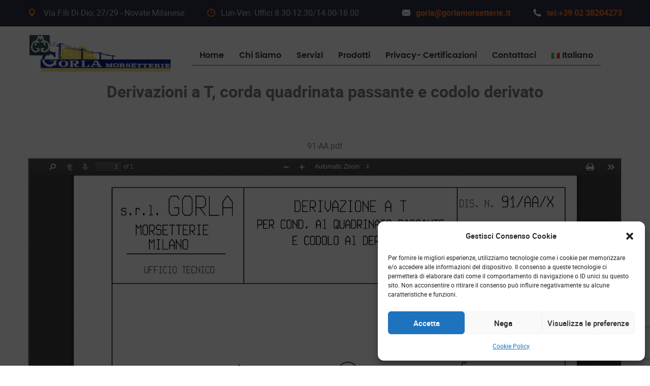

--- FILE ---
content_type: text/html; charset=UTF-8
request_url: https://gorlamorsetterie.it/derivazioni-a-t-corda-quadrinata-passante-e-codolo-derivato
body_size: 16800
content:
<!DOCTYPE html>
<html lang="it-IT">

<head>
	<meta charset="UTF-8">
	<meta name="format-detection" content="telephone=no">
	<meta name="viewport" content="width=device-width, initial-scale=1, shrink-to-fit=no, maximum-scale=1">
	<link rel="profile" href="http://gmpg.org/xfn/11">
	<link rel="pingback" href="https://gorlamorsetterie.it/wordpress/xmlrpc.php">
	  			<link rel="icon" href="https://gorlamorsetterie.it/wordpress/wp-content/uploads/2023/07/favicon.png" type="image/x-icon"/>
			<link rel="shortcut icon" href="https://gorlamorsetterie.it/wordpress/wp-content/uploads/2023/07/favicon.png" type="image/x-icon"/>
					<title>Derivazioni a T, corda quadrinata passante e codolo derivato &#8211; Gorla Morsetterie</title>
<meta name='robots' content='max-image-preview:large' />
<link rel="alternate" href="https://gorlamorsetterie.it/derivazioni-a-t-corda-quadrinata-passante-e-codolo-derivato" hreflang="it" />
<link rel="alternate" href="https://gorlamorsetterie.it/en/t-branch-quadruple-string-through-and-branch-tang" hreflang="en" />
<link rel='dns-prefetch' href='//fonts.googleapis.com' />
<link rel="alternate" type="application/rss+xml" title="Gorla Morsetterie &raquo; Feed" href="https://gorlamorsetterie.it/feed" />
<link rel="alternate" type="application/rss+xml" title="Gorla Morsetterie &raquo; Feed dei commenti" href="https://gorlamorsetterie.it/comments/feed" />
<link rel="alternate" type="application/rss+xml" title="Gorla Morsetterie &raquo; Derivazioni a T, corda quadrinata passante e codolo derivato Feed dei commenti" href="https://gorlamorsetterie.it/derivazioni-a-t-corda-quadrinata-passante-e-codolo-derivato/feed" />
<link rel="alternate" title="oEmbed (JSON)" type="application/json+oembed" href="https://gorlamorsetterie.it/wp-json/oembed/1.0/embed?url=https%3A%2F%2Fgorlamorsetterie.it%2Fderivazioni-a-t-corda-quadrinata-passante-e-codolo-derivato&#038;lang=it" />
<link rel="alternate" title="oEmbed (XML)" type="text/xml+oembed" href="https://gorlamorsetterie.it/wp-json/oembed/1.0/embed?url=https%3A%2F%2Fgorlamorsetterie.it%2Fderivazioni-a-t-corda-quadrinata-passante-e-codolo-derivato&#038;format=xml&#038;lang=it" />
<style id='wp-img-auto-sizes-contain-inline-css' type='text/css'>
img:is([sizes=auto i],[sizes^="auto," i]){contain-intrinsic-size:3000px 1500px}
/*# sourceURL=wp-img-auto-sizes-contain-inline-css */
</style>
<style id='wp-emoji-styles-inline-css' type='text/css'>

	img.wp-smiley, img.emoji {
		display: inline !important;
		border: none !important;
		box-shadow: none !important;
		height: 1em !important;
		width: 1em !important;
		margin: 0 0.07em !important;
		vertical-align: -0.1em !important;
		background: none !important;
		padding: 0 !important;
	}
/*# sourceURL=wp-emoji-styles-inline-css */
</style>
<link rel='stylesheet' id='wp-block-library-css' href='https://gorlamorsetterie.it/wordpress/wp-includes/css/dist/block-library/style.min.css?ver=6.9' type='text/css' media='all' />
<style id='wp-block-library-theme-inline-css' type='text/css'>
.wp-block-audio :where(figcaption){color:#555;font-size:13px;text-align:center}.is-dark-theme .wp-block-audio :where(figcaption){color:#ffffffa6}.wp-block-audio{margin:0 0 1em}.wp-block-code{border:1px solid #ccc;border-radius:4px;font-family:Menlo,Consolas,monaco,monospace;padding:.8em 1em}.wp-block-embed :where(figcaption){color:#555;font-size:13px;text-align:center}.is-dark-theme .wp-block-embed :where(figcaption){color:#ffffffa6}.wp-block-embed{margin:0 0 1em}.blocks-gallery-caption{color:#555;font-size:13px;text-align:center}.is-dark-theme .blocks-gallery-caption{color:#ffffffa6}:root :where(.wp-block-image figcaption){color:#555;font-size:13px;text-align:center}.is-dark-theme :root :where(.wp-block-image figcaption){color:#ffffffa6}.wp-block-image{margin:0 0 1em}.wp-block-pullquote{border-bottom:4px solid;border-top:4px solid;color:currentColor;margin-bottom:1.75em}.wp-block-pullquote :where(cite),.wp-block-pullquote :where(footer),.wp-block-pullquote__citation{color:currentColor;font-size:.8125em;font-style:normal;text-transform:uppercase}.wp-block-quote{border-left:.25em solid;margin:0 0 1.75em;padding-left:1em}.wp-block-quote cite,.wp-block-quote footer{color:currentColor;font-size:.8125em;font-style:normal;position:relative}.wp-block-quote:where(.has-text-align-right){border-left:none;border-right:.25em solid;padding-left:0;padding-right:1em}.wp-block-quote:where(.has-text-align-center){border:none;padding-left:0}.wp-block-quote.is-large,.wp-block-quote.is-style-large,.wp-block-quote:where(.is-style-plain){border:none}.wp-block-search .wp-block-search__label{font-weight:700}.wp-block-search__button{border:1px solid #ccc;padding:.375em .625em}:where(.wp-block-group.has-background){padding:1.25em 2.375em}.wp-block-separator.has-css-opacity{opacity:.4}.wp-block-separator{border:none;border-bottom:2px solid;margin-left:auto;margin-right:auto}.wp-block-separator.has-alpha-channel-opacity{opacity:1}.wp-block-separator:not(.is-style-wide):not(.is-style-dots){width:100px}.wp-block-separator.has-background:not(.is-style-dots){border-bottom:none;height:1px}.wp-block-separator.has-background:not(.is-style-wide):not(.is-style-dots){height:2px}.wp-block-table{margin:0 0 1em}.wp-block-table td,.wp-block-table th{word-break:normal}.wp-block-table :where(figcaption){color:#555;font-size:13px;text-align:center}.is-dark-theme .wp-block-table :where(figcaption){color:#ffffffa6}.wp-block-video :where(figcaption){color:#555;font-size:13px;text-align:center}.is-dark-theme .wp-block-video :where(figcaption){color:#ffffffa6}.wp-block-video{margin:0 0 1em}:root :where(.wp-block-template-part.has-background){margin-bottom:0;margin-top:0;padding:1.25em 2.375em}
/*# sourceURL=/wp-includes/css/dist/block-library/theme.min.css */
</style>
<style id='classic-theme-styles-inline-css' type='text/css'>
/*! This file is auto-generated */
.wp-block-button__link{color:#fff;background-color:#32373c;border-radius:9999px;box-shadow:none;text-decoration:none;padding:calc(.667em + 2px) calc(1.333em + 2px);font-size:1.125em}.wp-block-file__button{background:#32373c;color:#fff;text-decoration:none}
/*# sourceURL=/wp-includes/css/classic-themes.min.css */
</style>
<style id='global-styles-inline-css' type='text/css'>
:root{--wp--preset--aspect-ratio--square: 1;--wp--preset--aspect-ratio--4-3: 4/3;--wp--preset--aspect-ratio--3-4: 3/4;--wp--preset--aspect-ratio--3-2: 3/2;--wp--preset--aspect-ratio--2-3: 2/3;--wp--preset--aspect-ratio--16-9: 16/9;--wp--preset--aspect-ratio--9-16: 9/16;--wp--preset--color--black: #000000;--wp--preset--color--cyan-bluish-gray: #abb8c3;--wp--preset--color--white: #ffffff;--wp--preset--color--pale-pink: #f78da7;--wp--preset--color--vivid-red: #cf2e2e;--wp--preset--color--luminous-vivid-orange: #ff6900;--wp--preset--color--luminous-vivid-amber: #fcb900;--wp--preset--color--light-green-cyan: #7bdcb5;--wp--preset--color--vivid-green-cyan: #00d084;--wp--preset--color--pale-cyan-blue: #8ed1fc;--wp--preset--color--vivid-cyan-blue: #0693e3;--wp--preset--color--vivid-purple: #9b51e0;--wp--preset--color--strong-yellow: #f7bd00;--wp--preset--color--strong-white: #fff;--wp--preset--color--light-black: #242424;--wp--preset--color--very-light-gray: #797979;--wp--preset--color--very-dark-black: #000000;--wp--preset--gradient--vivid-cyan-blue-to-vivid-purple: linear-gradient(135deg,rgb(6,147,227) 0%,rgb(155,81,224) 100%);--wp--preset--gradient--light-green-cyan-to-vivid-green-cyan: linear-gradient(135deg,rgb(122,220,180) 0%,rgb(0,208,130) 100%);--wp--preset--gradient--luminous-vivid-amber-to-luminous-vivid-orange: linear-gradient(135deg,rgb(252,185,0) 0%,rgb(255,105,0) 100%);--wp--preset--gradient--luminous-vivid-orange-to-vivid-red: linear-gradient(135deg,rgb(255,105,0) 0%,rgb(207,46,46) 100%);--wp--preset--gradient--very-light-gray-to-cyan-bluish-gray: linear-gradient(135deg,rgb(238,238,238) 0%,rgb(169,184,195) 100%);--wp--preset--gradient--cool-to-warm-spectrum: linear-gradient(135deg,rgb(74,234,220) 0%,rgb(151,120,209) 20%,rgb(207,42,186) 40%,rgb(238,44,130) 60%,rgb(251,105,98) 80%,rgb(254,248,76) 100%);--wp--preset--gradient--blush-light-purple: linear-gradient(135deg,rgb(255,206,236) 0%,rgb(152,150,240) 100%);--wp--preset--gradient--blush-bordeaux: linear-gradient(135deg,rgb(254,205,165) 0%,rgb(254,45,45) 50%,rgb(107,0,62) 100%);--wp--preset--gradient--luminous-dusk: linear-gradient(135deg,rgb(255,203,112) 0%,rgb(199,81,192) 50%,rgb(65,88,208) 100%);--wp--preset--gradient--pale-ocean: linear-gradient(135deg,rgb(255,245,203) 0%,rgb(182,227,212) 50%,rgb(51,167,181) 100%);--wp--preset--gradient--electric-grass: linear-gradient(135deg,rgb(202,248,128) 0%,rgb(113,206,126) 100%);--wp--preset--gradient--midnight: linear-gradient(135deg,rgb(2,3,129) 0%,rgb(40,116,252) 100%);--wp--preset--font-size--small: 10px;--wp--preset--font-size--medium: 20px;--wp--preset--font-size--large: 24px;--wp--preset--font-size--x-large: 42px;--wp--preset--font-size--normal: 15px;--wp--preset--font-size--huge: 36px;--wp--preset--spacing--20: 0.44rem;--wp--preset--spacing--30: 0.67rem;--wp--preset--spacing--40: 1rem;--wp--preset--spacing--50: 1.5rem;--wp--preset--spacing--60: 2.25rem;--wp--preset--spacing--70: 3.38rem;--wp--preset--spacing--80: 5.06rem;--wp--preset--shadow--natural: 6px 6px 9px rgba(0, 0, 0, 0.2);--wp--preset--shadow--deep: 12px 12px 50px rgba(0, 0, 0, 0.4);--wp--preset--shadow--sharp: 6px 6px 0px rgba(0, 0, 0, 0.2);--wp--preset--shadow--outlined: 6px 6px 0px -3px rgb(255, 255, 255), 6px 6px rgb(0, 0, 0);--wp--preset--shadow--crisp: 6px 6px 0px rgb(0, 0, 0);}:where(.is-layout-flex){gap: 0.5em;}:where(.is-layout-grid){gap: 0.5em;}body .is-layout-flex{display: flex;}.is-layout-flex{flex-wrap: wrap;align-items: center;}.is-layout-flex > :is(*, div){margin: 0;}body .is-layout-grid{display: grid;}.is-layout-grid > :is(*, div){margin: 0;}:where(.wp-block-columns.is-layout-flex){gap: 2em;}:where(.wp-block-columns.is-layout-grid){gap: 2em;}:where(.wp-block-post-template.is-layout-flex){gap: 1.25em;}:where(.wp-block-post-template.is-layout-grid){gap: 1.25em;}.has-black-color{color: var(--wp--preset--color--black) !important;}.has-cyan-bluish-gray-color{color: var(--wp--preset--color--cyan-bluish-gray) !important;}.has-white-color{color: var(--wp--preset--color--white) !important;}.has-pale-pink-color{color: var(--wp--preset--color--pale-pink) !important;}.has-vivid-red-color{color: var(--wp--preset--color--vivid-red) !important;}.has-luminous-vivid-orange-color{color: var(--wp--preset--color--luminous-vivid-orange) !important;}.has-luminous-vivid-amber-color{color: var(--wp--preset--color--luminous-vivid-amber) !important;}.has-light-green-cyan-color{color: var(--wp--preset--color--light-green-cyan) !important;}.has-vivid-green-cyan-color{color: var(--wp--preset--color--vivid-green-cyan) !important;}.has-pale-cyan-blue-color{color: var(--wp--preset--color--pale-cyan-blue) !important;}.has-vivid-cyan-blue-color{color: var(--wp--preset--color--vivid-cyan-blue) !important;}.has-vivid-purple-color{color: var(--wp--preset--color--vivid-purple) !important;}.has-black-background-color{background-color: var(--wp--preset--color--black) !important;}.has-cyan-bluish-gray-background-color{background-color: var(--wp--preset--color--cyan-bluish-gray) !important;}.has-white-background-color{background-color: var(--wp--preset--color--white) !important;}.has-pale-pink-background-color{background-color: var(--wp--preset--color--pale-pink) !important;}.has-vivid-red-background-color{background-color: var(--wp--preset--color--vivid-red) !important;}.has-luminous-vivid-orange-background-color{background-color: var(--wp--preset--color--luminous-vivid-orange) !important;}.has-luminous-vivid-amber-background-color{background-color: var(--wp--preset--color--luminous-vivid-amber) !important;}.has-light-green-cyan-background-color{background-color: var(--wp--preset--color--light-green-cyan) !important;}.has-vivid-green-cyan-background-color{background-color: var(--wp--preset--color--vivid-green-cyan) !important;}.has-pale-cyan-blue-background-color{background-color: var(--wp--preset--color--pale-cyan-blue) !important;}.has-vivid-cyan-blue-background-color{background-color: var(--wp--preset--color--vivid-cyan-blue) !important;}.has-vivid-purple-background-color{background-color: var(--wp--preset--color--vivid-purple) !important;}.has-black-border-color{border-color: var(--wp--preset--color--black) !important;}.has-cyan-bluish-gray-border-color{border-color: var(--wp--preset--color--cyan-bluish-gray) !important;}.has-white-border-color{border-color: var(--wp--preset--color--white) !important;}.has-pale-pink-border-color{border-color: var(--wp--preset--color--pale-pink) !important;}.has-vivid-red-border-color{border-color: var(--wp--preset--color--vivid-red) !important;}.has-luminous-vivid-orange-border-color{border-color: var(--wp--preset--color--luminous-vivid-orange) !important;}.has-luminous-vivid-amber-border-color{border-color: var(--wp--preset--color--luminous-vivid-amber) !important;}.has-light-green-cyan-border-color{border-color: var(--wp--preset--color--light-green-cyan) !important;}.has-vivid-green-cyan-border-color{border-color: var(--wp--preset--color--vivid-green-cyan) !important;}.has-pale-cyan-blue-border-color{border-color: var(--wp--preset--color--pale-cyan-blue) !important;}.has-vivid-cyan-blue-border-color{border-color: var(--wp--preset--color--vivid-cyan-blue) !important;}.has-vivid-purple-border-color{border-color: var(--wp--preset--color--vivid-purple) !important;}.has-vivid-cyan-blue-to-vivid-purple-gradient-background{background: var(--wp--preset--gradient--vivid-cyan-blue-to-vivid-purple) !important;}.has-light-green-cyan-to-vivid-green-cyan-gradient-background{background: var(--wp--preset--gradient--light-green-cyan-to-vivid-green-cyan) !important;}.has-luminous-vivid-amber-to-luminous-vivid-orange-gradient-background{background: var(--wp--preset--gradient--luminous-vivid-amber-to-luminous-vivid-orange) !important;}.has-luminous-vivid-orange-to-vivid-red-gradient-background{background: var(--wp--preset--gradient--luminous-vivid-orange-to-vivid-red) !important;}.has-very-light-gray-to-cyan-bluish-gray-gradient-background{background: var(--wp--preset--gradient--very-light-gray-to-cyan-bluish-gray) !important;}.has-cool-to-warm-spectrum-gradient-background{background: var(--wp--preset--gradient--cool-to-warm-spectrum) !important;}.has-blush-light-purple-gradient-background{background: var(--wp--preset--gradient--blush-light-purple) !important;}.has-blush-bordeaux-gradient-background{background: var(--wp--preset--gradient--blush-bordeaux) !important;}.has-luminous-dusk-gradient-background{background: var(--wp--preset--gradient--luminous-dusk) !important;}.has-pale-ocean-gradient-background{background: var(--wp--preset--gradient--pale-ocean) !important;}.has-electric-grass-gradient-background{background: var(--wp--preset--gradient--electric-grass) !important;}.has-midnight-gradient-background{background: var(--wp--preset--gradient--midnight) !important;}.has-small-font-size{font-size: var(--wp--preset--font-size--small) !important;}.has-medium-font-size{font-size: var(--wp--preset--font-size--medium) !important;}.has-large-font-size{font-size: var(--wp--preset--font-size--large) !important;}.has-x-large-font-size{font-size: var(--wp--preset--font-size--x-large) !important;}
:where(.wp-block-post-template.is-layout-flex){gap: 1.25em;}:where(.wp-block-post-template.is-layout-grid){gap: 1.25em;}
:where(.wp-block-term-template.is-layout-flex){gap: 1.25em;}:where(.wp-block-term-template.is-layout-grid){gap: 1.25em;}
:where(.wp-block-columns.is-layout-flex){gap: 2em;}:where(.wp-block-columns.is-layout-grid){gap: 2em;}
:root :where(.wp-block-pullquote){font-size: 1.5em;line-height: 1.6;}
/*# sourceURL=global-styles-inline-css */
</style>
<link rel='stylesheet' id='contact-form-7-css' href='https://gorlamorsetterie.it/wordpress/wp-content/plugins/contact-form-7/includes/css/styles.css?ver=6.1.4' type='text/css' media='all' />
<link rel='stylesheet' id='cmplz-general-css' href='https://gorlamorsetterie.it/wordpress/wp-content/plugins/complianz-gdpr-premium/assets/css/cookieblocker.min.css?ver=6.5.3' type='text/css' media='all' />
<link rel='stylesheet' id='extendify-utility-styles-css' href='https://gorlamorsetterie.it/wordpress/wp-content/plugins/extendify/public/build/utility-minimum.css?ver=6.9' type='text/css' media='all' />
<link rel='stylesheet' id='pdfp-public-css' href='https://gorlamorsetterie.it/wordpress/wp-content/plugins/pdf-poster-pro/dist/public.css?ver=2.2.3' type='text/css' media='all' />
<link rel='stylesheet' id='bootstrap-css' href='https://gorlamorsetterie.it/wordpress/wp-content/themes/electrician/js/plugins/bootstrap4/bootstrap.css?ver=1768619051' type='text/css' media='all' />
<link rel='stylesheet' id='parent-style-css' href='https://gorlamorsetterie.it/wordpress/wp-content/themes/electrician/css/style-2.css?ver=1' type='text/css' media='all' />
<link rel='stylesheet' id='child-style-css' href='https://gorlamorsetterie.it/wordpress/wp-content/themes/electrician-child/style.css?ver=1.0.0' type='text/css' media='all' />
<link rel='stylesheet' id='electrician-google-fonts-css' href='https://fonts.googleapis.com/css?family=Roboto%3A100%2C100i%2C300%2C300i%2C400%2C400i%2C500%2C500i%2C700%2C700i%2C900%2C900i&#038;subset=latin%2Ccyrillic-ext%2Clatin-ext%2Ccyrillic%2Cgreek-ext%2Cgreek%2Cvietnamese' type='text/css' media='all' />
<link rel='stylesheet' id='bootstrap-submenu-css' href='https://gorlamorsetterie.it/wordpress/wp-content/themes/electrician/css/bootstrap-submenu.css?ver=6.9' type='text/css' media='all' />
<link rel='stylesheet' id='bootstrap-datetimepicker-css' href='https://gorlamorsetterie.it/wordpress/wp-content/themes/electrician/css/bootstrap-datetimepicker.css?ver=6.9' type='text/css' media='all' />
<link rel='stylesheet' id='slick-css' href='https://gorlamorsetterie.it/wordpress/wp-content/themes/electrician/css/slick.css?ver=6.9' type='text/css' media='all' />
<link rel='stylesheet' id='shop-css' href='https://gorlamorsetterie.it/wordpress/wp-content/themes/electrician/css/shop.css?ver=1768619051' type='text/css' media='all' />
<link rel='stylesheet' id='magnific-popup-css' href='https://gorlamorsetterie.it/wordpress/wp-content/themes/electrician/css/magnific-popup.css?ver=6.9' type='text/css' media='all' />
<link rel='stylesheet' id='iconfont-css' href='https://gorlamorsetterie.it/wordpress/wp-content/themes/electrician/css/iconfont/style-2.css?ver=1768619051' type='text/css' media='all' />
<link rel='stylesheet' id='style-2-css' href='https://gorlamorsetterie.it/wordpress/wp-content/themes/electrician/css/style-2.css?ver=1768619051' type='text/css' media='all' />
<style id='style-2-inline-css' type='text/css'>

	/*body*/
	body,.modal-content{
	font-family:Roboto;
font-weight:400;
font-size:16px;
line-height:27px;
color:#7b7b7b;
	}
	h1, h2, h3, h4, h5, h6{
	font-family:Roboto;
	}
	 /*-------- 1.2 Page Preloader    --------*/

	






.h-info01 .tt-item [class^="icon-"] {
	}
.h-info02 .tt-item a {
	}
@media (min-width: 1025px){
	.tt-obj-cart .tt-obj__btn .tt-obj__badge {
			}
}
.tt-obj-cart.active .tt-obj__btn {
	}
@media (min-width: 1025px){
	#tt-nav > ul > li.current_page_item > a {
			}
}
.order-form .order-form__title {
	}
.section-title .section-title__01 {
	}
.tt-list01 li:before {
	}
.tt-slideinfo .tt-item__btn a {
	}
.tt-slideinfo .tt-item__btn a::after {
	}
.tt-slideinfo .tt-item__btn_link a {
	}
.tt-slideinfo .tt-item__btn_link a::after {
	}
.tt-box02 .tt-box02__title a:hover {
	}
.tt-box02:hover .tt-box02__img:before {
	}
.tt-link:hover {
	}
.tt-link [class^="icon-"] {
	}
.tt-base-color {
	}
.tt-box01 .tt-box01__title:before {
	}
#filter-nav ul li.active a {
	}
#filter-nav ul li > a:hover {
	}
.tt-box03 .tt-box03__extra {
	}
.tt-box03 .item .tt-item__img:before {
	}
.tt-layout02 .tt-layout02__icon {
	}
.tt-layout02 .tt-layout02__list li:before {
	}
.modal-layout-dafault .form-group .form-group__icon {
	}
.tt-video {
		}
.tt-video::after {
	}
.tt-news-list .tt-item .tt-item__title:before {
	}
.tt-news-list .tt-item .tt-item__title a:hover {
	}
.tt-news-obj .tt-news-obj__title a:hover {
	}
.tt-news-obj .tt-news-obj__title:before {
	}
.f-form {
	}
.tt-btn.btn__color02 [class^="icon-"] {
	}
.f-nav li:before {
	}
.f-nav li a:hover {
	}
.f-info-icon li [class^=icon] {
	}
.f-social li a:hover {
	}
.tt-back-to-top:before {
	}
.tt-info-value .tt-col-title .tt-title__01 {
	}
.tt-box04 .tt-box04__figure {
	}
.tt-services-promo .tt-wrapper .tt-col-icon {
	}
.tt-box05:hover .tt-box05__title .tt-text-01 {
	}
.tt-info address a {
	}
#tt-pageContent .tt-obj .tt-obj__title a:hover {
	}
.tt-back-to-top:hover {
			}
.tt-coupons .tt-right-top .tt-title__02 {
	}
.tt-table01 table thead {
	}
.blockquote03:before {
	}
.blog-obj .blog-obj__title a:hover {
	}
.blog-obj .blog-obj__data a:hover {
	}
.tt-pagination ul li a:hover {
	}
.tt-img-link:hover .tt-text {
	}
.tt-img-link .tt-icon {
	}
.custom-select select:focus {
	}
.tt-product .tt-product__title a:hover {
	}
.tt-product .tt-btn-addtocart:hover {
	}
.tt-product .tt-btn-addtocart .tt-icon {
	}
.woocommerce .star-rating span::before {
	}
.nav-categories li a:hover {
	}
.nav-categories li a:before {
	}
.tt-aside-search02 input:focus {
	}
td#today {
	}
.tt-list02 li a:hover {
	}
.tt-recent-obj .recent-obj__title:before {
	}
.tt-recent-obj .recent-obj__title a:hover {
	}
.tt-faq .tt-item__title:hover {
	}
.tt-contact .tt-icon {
	}
@media (min-width: 1025px){
	#tt-nav > ul > li > a:hover {
			}
	#tt-nav > ul > li ul li a:hover {
			}
	.tt-obj-cart .tt-obj__btn:hover {
			}
}
.holder-top-mobile .h-topbox__content .tt-item .tt-item__icon {
	}
@media (max-width: 1024.98px){
	.tt-obj-cart .tt-obj__btn .tt-obj__badge {
			}
}
.tt-social li a:hover {
	}
.personal-info__img::before {
		
}
.submenu-aside .tt-item.tt-item__open .tt-item__title {
	}
.submenu-aside .tt-item .tt-item__title:before {
	}
.submenu-aside ul li:before {
		
}
.submenu-aside ul li a:hover {
		
}
.submenu-aside .tt-item .tt-item__title:hover {
	}
.box-aside-info li [class^="icon-"] {
	}
.blockquote01:before {
	}
.blockquote02:before {
	}
.nav-tabs li a:hover, .nav-tabs li a.active {
	}
.header-right-bottom .btn, .woocommerce button.btn, .wc-proceed-to-checkout .btn {
	}
#commentform #submit:hover {
	}
a:hover {
	}

.tt-btn:hover [class^="icon-"] {
	}
.tt-btn.btn__color01 {
		color: #ffffff;
}
.tt-btn:hover {
			background-color: #fff;
}
.modal .modal-body .close:hover {
	}
.tt-comments-layout .tt-item div[class^="tt-comments-level-"] .tt-content .tt-btn-default {
		}
.tt-comments-layout .tt-item div[class^="tt-comments-level-"] .tt-content .tt-comments-title .username {
	}
.breadcrumb-area p#breadcrumbs a:hover {
	}
.tt-cart-list .tt-item__remove:hover {
	}
.tt-testimonials .tt-testimonials__marker {
	}
.woocommerce .widget_price_filter .ui-slider .ui-slider-handle {
	}
.woocommerce .product-categories > li:after{
	}
a {
	}
#tt-menu-toggle:hover {
	}
.woocommerce #respond input#submit, .woocommerce a.button, .woocommerce button.button, .woocommerce input.button {
	}
.woocommerce #respond input#submit:hover, .woocommerce a.button:hover, .woocommerce button.button:hover, .woocommerce input.button:hover {
		}
#commentform #submit {
	}
#commentform #submit:hover {
	}
#commentform #submit:hover {
		}
.woocommerce button.btn, .wc-proceed-to-checkout .btn {
	}
<!-- section_background_color_change_option_added -->
.section__wrapper {
	}
.footer-wrapper {
	}
.order-form .order-form__content {
	}
.holder-top-desktop {
	}

	
/*# sourceURL=style-2-inline-css */
</style>
<script type="text/javascript" src="https://gorlamorsetterie.it/wordpress/wp-includes/js/jquery/jquery.min.js?ver=3.7.1" id="jquery-core-js"></script>
<script type="text/javascript" src="https://gorlamorsetterie.it/wordpress/wp-includes/js/jquery/jquery-migrate.min.js?ver=3.4.1" id="jquery-migrate-js"></script>
<link rel="https://api.w.org/" href="https://gorlamorsetterie.it/wp-json/" /><link rel="alternate" title="JSON" type="application/json" href="https://gorlamorsetterie.it/wp-json/wp/v2/pages/4215" /><link rel="EditURI" type="application/rsd+xml" title="RSD" href="https://gorlamorsetterie.it/wordpress/xmlrpc.php?rsd" />
<meta name="generator" content="WordPress 6.9" />
<link rel="canonical" href="https://gorlamorsetterie.it/derivazioni-a-t-corda-quadrinata-passante-e-codolo-derivato" />
<link rel='shortlink' href='https://gorlamorsetterie.it/?p=4215' />
<meta name="generator" content="Redux 4.5.10" />    <style>
            </style>
    <style>.cmplz-hidden{display:none!important;}</style><meta name="generator" content="Elementor 3.34.1; features: additional_custom_breakpoints; settings: css_print_method-external, google_font-enabled, font_display-swap">
			<style>
				.e-con.e-parent:nth-of-type(n+4):not(.e-lazyloaded):not(.e-no-lazyload),
				.e-con.e-parent:nth-of-type(n+4):not(.e-lazyloaded):not(.e-no-lazyload) * {
					background-image: none !important;
				}
				@media screen and (max-height: 1024px) {
					.e-con.e-parent:nth-of-type(n+3):not(.e-lazyloaded):not(.e-no-lazyload),
					.e-con.e-parent:nth-of-type(n+3):not(.e-lazyloaded):not(.e-no-lazyload) * {
						background-image: none !important;
					}
				}
				@media screen and (max-height: 640px) {
					.e-con.e-parent:nth-of-type(n+2):not(.e-lazyloaded):not(.e-no-lazyload),
					.e-con.e-parent:nth-of-type(n+2):not(.e-lazyloaded):not(.e-no-lazyload) * {
						background-image: none !important;
					}
				}
			</style>
					<style type="text/css" id="wp-custom-css">
			.tt-logo-list .tt-item:not(:first-child) {
    padding-left: 0;
}

 .navbar-nav .dropdown .dropdown-menu li>a:hover,

     .navbar-nav.dropdown .dropdown-menu
ul {
  border: 1px solid #555;
	background-color: #f1f1f1;
}

li {
  text-align: center;
  border-bottom: 1px solid #555;
}

}
li>a:focus {
        background-color: #d8d8d8;
        color: #f47629;
			  border: 1px solid #555;
        border-bottom: 1px solid #555;
}

}
li:last-child {
  border-bottom: none;

		</style>
		</head>
<body data-cmplz=1 class="wp-singular page-template-default page page-id-4215 wp-embed-responsive wp-theme-electrician wp-child-theme-electrician-child elementor-default elementor-kit-2531">
  <div id="loader-wrapper" class="loader-on">
	<div id="loader">
	  <div class="loader">
		<div class="bolt one">
		  <div class="other"></div>
		</div>
		<div class="bolt two">
		  <div class="other"></div>
		</div>
		<div class="bolt three">
		  <div class="other"></div>
		</div>loading	  </div>
	</div>
  </div>
				
<nav class="panel-menu" id="mobile-menu">
	<ul>

	</ul>
	<div class="mm-navbtn-names">
		<div class="mm-closebtn">Close</div>
		<div class="mm-backbtn">Back</div>
	</div>
</nav>
<header id="tt-header">
	<!-- holder-top (mobile) -->
	<div class="holder-top-mobile d-block d-md-none">
		<div class="h-topbox__content">
					<div class="tt-item"><div class="tt-item__icon"><span class="icon-map-marker"></span></div><div class="tt-item__text"><address>Via F.lli Di Dio, 27/29 - Novate Milanese</address></div></div>
							<div class="tt-item"><div class="tt-item__icon"><span class="icon-482948"></span></div><div class="tt-item__text"><a href="mailto:gorla@gorlamorsetterie.it">gorla@gorlamorsetterie.it</a></div></div>
							<div class="tt-item"><div class="tt-item__icon"><span class="icon-telephone"></span></div><div class="tt-item__text"><address><a href="tel:tel:+390238204273">tel:+39 02 38204273</a></address></div></div>
							<div class="tt-item"><div class="tt-item__icon"><span class="icon-clock-circular-outline-1"></span></div><div class="tt-item__text">Lun-Ven: Uffici 8.30-12.30/14.00-18.00</div></div>
						</div>
		<a href="#" class="h-topbox__btn" id="js-toggle-h-holder">
			<i class="tt-arrow down"></i>
		</a>
	</div>
	<!-- /holder-top (mobile) -->
	<!-- holder-top (desktop) -->
	<div class="holder-top-desktop d-none d-md-block">
		<div class="container container-lg-fluid">
			<div class="row no-gutters">
				<div class="col-auto">
					<div class="h-info01">
											<div class="tt-item"><address><span class="icon-map-marker"></span>    Via F.lli Di Dio, 27/29 - Novate Milanese</address></div>
																<div class="tt-item"><span class="icon-clock-circular-outline-1"></span>Lun-Ven: Uffici 8.30-12.30/14.00-18.00</div>
										</div>
				</div>
				<div class="col-auto ml-auto">
					<div class="tt-obj">
						<div class="h-info02">
													<div class="tt-item">    
								<address>
									<a href="mailto:gorla@gorlamorsetterie.it"><span class="icon-482948"></span>gorla@gorlamorsetterie.it</a>
								</address>
							</div>
																					<div class="tt-item">    
								<address>
									<a href="tel:tel:+390238204273"><span class="icon-telephone"></span>tel:+39 02 38204273</a>
								</address>
							</div>
													</div>
					</div>
									</div>
			</div>
		</div>
	</div>
	<!-- /holder-top (desktop) -->
	<!-- holder- -->

	<div id="js-init-sticky">
		<div class="tt-holder-wrapper">
			<div class="container container-lg-fluid">
				<div class="tt-holder">
					<div class="tt-col-logo">
						<!-- logo -->
													<a href="https://gorlamorsetterie.it/" class="tt-logo tt-logo-alignment">
																<span class="tt-icon"><img src="https://gorlamorsetterie.it/wordpress/wp-content/uploads/2023/07/FUL0090-1-scaled-e1688227636937.jpg" alt="Logo Icon">
								</span>
																<img src="https://gorlamorsetterie.it/wordpress/wp-content/uploads/2023/06/LOGO-e1687882265299.gif" alt="Logo">
							</a>
												</div>
					<div class="tt-col-objects tt-col-wide text-center">
						<!-- desktop-nav -->
						<nav id="tt-nav">
						<ul id="menu-primary-menu" class="nav navbar-nav"><li id="nav-menu-item-1459" class="main-menu-item  menu-item-even menu-item-depth-0 menu-item menu-item-type-post_type menu-item-object-page menu-item-home"><a href="https://gorlamorsetterie.it/" class="menu-link main-menu-link"><span class="electric-btn"><span class="text">Home</span></span></a></li>
<li id="nav-menu-item-2214" class="main-menu-item  menu-item-even menu-item-depth-0 menu-item menu-item-type-post_type menu-item-object-page"><a href="https://gorlamorsetterie.it/about-us" class="menu-link main-menu-link"><span class="electric-btn"><span class="text">Chi siamo</span></span></a></li>
<li id="nav-menu-item-1525" class="main-menu-item  menu-item-even menu-item-depth-0 menu-item menu-item-type-post_type menu-item-object-page"><a href="https://gorlamorsetterie.it/our-services" class="menu-link main-menu-link"><span class="electric-btn"><span class="text">Servizi</span></span></a></li>
<li id="nav-menu-item-2660" class="main-menu-item  menu-item-even menu-item-depth-0 menu-item menu-item-type-custom menu-item-object-custom menu-item-has-children dropdown"><a href="#" class="menu-link main-menu-link"><span class="electric-btn"><span class="text">Prodotti</span></span><span class="ecaret"></span></a>
<ul class="dropdown-menu menu-odd  menu-depth-1">
	<li id="nav-menu-item-3298" class="sub-menu-item  menu-item-odd menu-item-depth-1 menu-item menu-item-type-post_type menu-item-object-page"><a target="_blank" href="https://gorlamorsetterie.it/accessori-preformati-2" class="menu-link sub-menu-link">Accessori Preformati</a></li>
	<li id="nav-menu-item-3261" class="sub-menu-item  menu-item-odd menu-item-depth-1 menu-item menu-item-type-post_type menu-item-object-page"><a target="_blank" href="https://gorlamorsetterie.it/morsetteria-per-linea-rigida" class="menu-link sub-menu-link">Morsetteria per linea rigida</a></li>
	<li id="nav-menu-item-2976" class="sub-menu-item  menu-item-odd menu-item-depth-1 menu-item menu-item-type-post_type menu-item-object-page"><a target="_blank" href="https://gorlamorsetterie.it/accessori-preformati" class="menu-link sub-menu-link">Morsetteria concentrica e portasbarre</a></li>
	<li id="nav-menu-item-3051" class="sub-menu-item  menu-item-odd menu-item-depth-1 menu-item menu-item-type-post_type menu-item-object-page"><a target="_blank" href="https://gorlamorsetterie.it/morsetteria-per-conduttori-con-anima-composita" class="menu-link sub-menu-link">Morsetteria per conduttori con anima composita</a></li>
	<li id="nav-menu-item-3418" class="sub-menu-item  menu-item-odd menu-item-depth-1 menu-item menu-item-type-post_type menu-item-object-page"><a target="_blank" href="https://gorlamorsetterie.it/morsetterria-per-sottostazioni-e-cabine-elettriche" class="menu-link sub-menu-link">Morsetterria per sottostazioni e cabine elettriche</a></li>
	<li id="nav-menu-item-2977" class="sub-menu-item  menu-item-odd menu-item-depth-1 menu-item menu-item-type-post_type menu-item-object-page"><a target="_blank" href="https://gorlamorsetterie.it/equipaggiamenti-e-morsetteria-per-linee-di-media-tensione" class="menu-link sub-menu-link">Equipaggiamenti e Morsetteria per linee di Media Tensione</a></li>
	<li id="nav-menu-item-2908" class="sub-menu-item  menu-item-odd menu-item-depth-1 menu-item menu-item-type-post_type menu-item-object-page"><a target="_blank" href="https://gorlamorsetterie.it/barrette-preformate" class="menu-link sub-menu-link">Equipaggiamenti e Morsetteria per linee di Alta Tensione</a></li>
</ul>
</li>
<li id="nav-menu-item-2779" class="main-menu-item  menu-item-even menu-item-depth-0 menu-item menu-item-type-custom menu-item-object-custom menu-item-has-children dropdown"><a href="#" class="menu-link main-menu-link"><span class="electric-btn"><span class="text">Privacy- Certificazioni</span></span><span class="ecaret"></span></a>
<ul class="dropdown-menu menu-odd  menu-depth-1">
	<li id="nav-menu-item-2782" class="sub-menu-item  menu-item-odd menu-item-depth-1 menu-item menu-item-type-post_type menu-item-object-page"><a target="_blank" href="https://gorlamorsetterie.it/politica-ambiente-e-sicurezza" class="menu-link sub-menu-link">Politica Ambiente e Sicurezza</a></li>
	<li id="nav-menu-item-6460" class="sub-menu-item  menu-item-odd menu-item-depth-1 menu-item menu-item-type-post_type menu-item-object-page"><a href="https://gorlamorsetterie.it/sicurezza" class="menu-link sub-menu-link">Sicurezza</a></li>
	<li id="nav-menu-item-6461" class="sub-menu-item  menu-item-odd menu-item-depth-1 menu-item menu-item-type-post_type menu-item-object-page"><a href="https://gorlamorsetterie.it/ambiente" class="menu-link sub-menu-link">Ambiente</a></li>
	<li id="nav-menu-item-6462" class="sub-menu-item  menu-item-odd menu-item-depth-1 menu-item menu-item-type-post_type menu-item-object-page"><a href="https://gorlamorsetterie.it/qualita" class="menu-link sub-menu-link">Qualità</a></li>
	<li id="nav-menu-item-5639" class="sub-menu-item  menu-item-odd menu-item-depth-1 menu-item menu-item-type-post_type menu-item-object-page"><a href="https://gorlamorsetterie.it/cookie-policy-ue" class="menu-link sub-menu-link">Cookie Policy (UE)</a></li>
	<li id="nav-menu-item-5640" class="sub-menu-item  menu-item-odd menu-item-depth-1 menu-item menu-item-type-post_type menu-item-object-page menu-item-privacy-policy"><a href="https://gorlamorsetterie.it/dichiarazione-sulla-privacy-ue" class="menu-link sub-menu-link">Dichiarazione sulla Privacy (UE)</a></li>
	<li id="nav-menu-item-5641" class="sub-menu-item  menu-item-odd menu-item-depth-1 menu-item menu-item-type-post_type menu-item-object-page"><a href="https://gorlamorsetterie.it/imprint" class="menu-link sub-menu-link">Imprint</a></li>
	<li id="nav-menu-item-5642" class="sub-menu-item  menu-item-odd menu-item-depth-1 menu-item menu-item-type-post_type menu-item-object-page"><a href="https://gorlamorsetterie.it/disconoscimento" class="menu-link sub-menu-link">Disconoscimento</a></li>
	<li id="nav-menu-item-5644" class="sub-menu-item  menu-item-odd menu-item-depth-1 menu-item menu-item-type-post_type menu-item-object-page"><a href="https://gorlamorsetterie.it/termini-e-condizioni" class="menu-link sub-menu-link">Termini e condizioni</a></li>
</ul>
</li>
<li id="nav-menu-item-123" class="main-menu-item  menu-item-even menu-item-depth-0 menu-item menu-item-type-post_type menu-item-object-page"><a href="https://gorlamorsetterie.it/contact" class="menu-link main-menu-link"><span class="electric-btn"><span class="text">Contattaci</span></span></a></li>
<li id="nav-menu-item-2637" class="main-menu-item  menu-item-even menu-item-depth-0 pll-parent-menu-item menu-item menu-item-type-custom menu-item-object-custom current-menu-parent menu-item-has-children dropdown"><a href="#pll_switcher" class="menu-link main-menu-link"><span class="electric-btn"><span class="text"><img src="[data-uri]" alt="" width="16" height="11" style="width: 16px; height: 11px;" /><span style="margin-left:0.3em;">Italiano</span></span></span><span class="ecaret"></span></a>
<ul class="dropdown-menu menu-odd  menu-depth-1">
	<li id="nav-menu-item-2637-it" class="sub-menu-item  menu-item-odd menu-item-depth-1 lang-item lang-item-2 lang-item-it current-lang lang-item-first menu-item menu-item-type-custom menu-item-object-custom"><a href="https://gorlamorsetterie.it/derivazioni-a-t-corda-quadrinata-passante-e-codolo-derivato" class="menu-link sub-menu-link"><img src="[data-uri]" alt="" width="16" height="11" style="width: 16px; height: 11px;" /><span style="margin-left:0.3em;">Italiano</span></a></li>
	<li id="nav-menu-item-2637-en" class="sub-menu-item  menu-item-odd menu-item-depth-1 lang-item lang-item-5 lang-item-en menu-item menu-item-type-custom menu-item-object-custom"><a href="https://gorlamorsetterie.it/en/t-branch-quadruple-string-through-and-branch-tang" class="menu-link sub-menu-link"><img src="[data-uri]" alt="" width="16" height="11" style="width: 16px; height: 11px;" /><span style="margin-left:0.3em;">English</span></a></li>
</ul>
</li>
</ul>						</nav>
						<!-- /desktop-nav -->
					</div>
					<div class="tt-col-objects">
											<div class="tt-col__item d-block d-lg-none">
							<a href="#" id="tt-menu-toggle" class="icon-545705"></a>
						</div>
											</div>
				</div>
			</div>
		</div>
	</div>
</header>

<div id="tt-pageContent">
<div id="tt-pageContent">

				<div class="block">
			<div class="container">
		<h1 class="text-center page-title">Derivazioni a T, corda quadrinata passante e codolo derivato</h1><div class="divider"></div><article id="post-4215" class="post-4215 page type-page status-publish hentry">
	
	<div class="entry-content">
				<style>
            #pdfp696afc2bd95ae .title {  font-size: 16px; }#pdfp696afc2bd95ae iframe {  height: 1122px; }#pdfp696afc2bd95ae {  width: 100%; }                                </style>
                <div id="pdfp696afc2bd95ae" class="pdfp_wrapper " data-infos="{&quot;protect&quot;:false,&quot;alert&quot;:false,&quot;adobeOptions&quot;:{&quot;showDownloadPDF&quot;:true,&quot;showPrintPDF&quot;:true,&quot;showAnnotationTools&quot;:true,&quot;showFullScreen&quot;:false,&quot;embedMode&quot;:&quot;SIZED_CONTAINER&quot;}}">
            <div class="cta_wrapper">
                                    <p class="title">91-AA.pdf</p>
                
                
                
            </div>
            <div class="iframe_wrapper" >
                <iframe  id="frame-pdfp696afc2bd95ae" class="pdfp_iframe" width="100%" height="1122px" data-source="https://gorlamorsetterie.it/wordpress/wp-content/plugins/pdf-poster-pro/pdfjs/web/viewer.html?file=https://gorlamorsetterie.it/wordpress/wp-content/uploads/2023/07/91-AA.pdf&#038;nobaki=false&#038;z=auto&#038;stdono=vera&#038;onlypdf=&#038;raw=&#038;fullscreen=&#038;sidebarOpen=false&#038;side=false&#038;open=false&#038;hrscroll=#page=0" src="https://gorlamorsetterie.it/wordpress/wp-content/plugins/pdf-poster-pro/pdfjs/web/viewer.html?file=https://gorlamorsetterie.it/wordpress/wp-content/uploads/2023/07/91-AA.pdf&#038;nobaki=false&#038;z=auto&#038;stdono=vera&#038;onlypdf=&#038;raw=&#038;fullscreen=&#038;sidebarOpen=false&#038;side=false&#038;open=false&#038;hrscroll=#page=0"></iframe>
            </div>
	    </div>
        			</div><!-- .entry-content -->

</article><!-- #post-## -->

			</div><!-- .container -->
		</div><!-- .block -->

</div>
<!-- Footer -->
	<footer id="tt-footer">
	<div class="footer-wrapper">
			<div class="container container-lg-fluid container-lg__no-gutters">
		<div class="f-holder row no-gutters">
			<div class="col-xl-7">
				<div class="additional-strut">
					<div class="row">
						<div class="col-xl-5">
							<div class="f-logo">
																	<a href="https://gorlamorsetterie.it/" class="f-logo">
										<img src="https://gorlamorsetterie.it/wordpress/wp-content/uploads/2023/06/LOGO-e1687882265299.gif" alt="logo">
									</a>
																<!-- /logo -->
							</div>
						</div>
											</div>
				</div>
				<div class="row">
										<div class="col-sm-6 col-md-5">
						<div id="custom_html-1" class="widget_text footer-widget  widget_custom_html"><div class="textwidget custom-html-widget"><nav class="f-nav" id="f-nav">
    <ul>
        <li class="active"><a href="#">Home</a></li>
        <li><a href="#">Chi siamo</a></li>
        <li><a href="#">Prodotti</a></li>
        <li><a href="#">Servizi</a></li>
        <li><a href="#">Contattaci</a></li>
    </ul>
</nav></div></div>					</div>
																<div class="col-sm-6 col-md-7">
							<div id="custom_html-2" class="widget_text footer-widget2  widget_custom_html"><div class="textwidget custom-html-widget"><ul class="f-info-icon">
							<li><span class="icon-map-marker"></span>Via F.lli Di Dio, 27/29
20026 Novate Milanese - MI<br>Sede legale: Via Savona, 123 - 20144 Milano<br></li>
							<li><a href="tel:+39 02 38204273"><span class="icon-telephone"></span> tel:+39 02 38204273</a></li>
		<li><span class="icon-clock-circular-outline-1"></span>Lun-Ven: Uffici 8.30-12.30 e 14.00-18.00 / Magazzino 8.00-12.00 e 13.00-17.00 <br></li>
	<li><span class="icon-favorite"></span> E-mail: gorla@gorlamorsetterie.it<br></li>
						</ul></div></div>					</div>
									</div>
			</div>
		</div>
				<div id="map">
			<div id="custom_html-3" class="widget_text footer-widget3  widget_custom_html"><div class="textwidget custom-html-widget"><iframe src="https://www.google.com/maps/embed?pb=!1m18!1m12!1m3!1d2795.1887696846984!2d9.130074476678004!3d45.52640672928557!2m3!1f0!2f0!3f0!3m2!1i1024!2i768!4f13.1!3m3!1m2!1s0x4786c0131a63683d%3A0x845563e29d357f87!2sGorla%20Morsetterie%20S.r.l.!5e0!3m2!1sit!2sit!4v1687971930321!5m2!1sit!2sit" width="450" height="250" style="border:0;" allowfullscreen="" loading="lazy" referrerpolicy="no-referrer-when-downgrade"></iframe></div></div>		</div>
				<div class="f-copyright row no-gutters">
						<div class="col-sm-auto"> © 2023 Gorla Morsetterie. Tutti i diritti riservati. P. IVA (VAT): 00259340156</div>
								<div class="col-sm-auto ml-sm-auto">
				<ul class="f-social">
					<li><a href="https://it.linkedin.com/company/gorla-morsetterie-s.r.l." class="icon-linkedin-logo-button"></a></li>
				</ul>
			</div>
				</div>
	</div>
</div>
</footer>
						<a href="#" id="js-backtotop" class="tt-back-to-top">
								<i class="icon-lightning"></i>
			</a>
			<!-- //Footer -->
	<script type="speculationrules">
{"prefetch":[{"source":"document","where":{"and":[{"href_matches":"/*"},{"not":{"href_matches":["/wordpress/wp-*.php","/wordpress/wp-admin/*","/wordpress/wp-content/uploads/*","/wordpress/wp-content/*","/wordpress/wp-content/plugins/*","/wordpress/wp-content/themes/electrician-child/*","/wordpress/wp-content/themes/electrician/*","/*\\?(.+)"]}},{"not":{"selector_matches":"a[rel~=\"nofollow\"]"}},{"not":{"selector_matches":".no-prefetch, .no-prefetch a"}}]},"eagerness":"conservative"}]}
</script>

<!-- Consent Management powered by Complianz | GDPR/CCPA Cookie Consent https://wordpress.org/plugins/complianz-gdpr -->
<div id="cmplz-cookiebanner-container"><div class="cmplz-cookiebanner cmplz-hidden banner-1 optin cmplz-bottom-right cmplz-categories-type-view-preferences" aria-modal="true" data-nosnippet="true" role="dialog" aria-live="polite" aria-labelledby="cmplz-header-1-optin" aria-describedby="cmplz-message-1-optin">
	<div class="cmplz-header">
		<div class="cmplz-logo"></div>
		<div class="cmplz-title" id="cmplz-header-1-optin">Gestisci Consenso Cookie</div>
		<div class="cmplz-close" tabindex="0" role="button" aria-label="close-dialog">
			<svg aria-hidden="true" focusable="false" data-prefix="fas" data-icon="times" class="svg-inline--fa fa-times fa-w-11" role="img" xmlns="http://www.w3.org/2000/svg" viewBox="0 0 352 512"><path fill="currentColor" d="M242.72 256l100.07-100.07c12.28-12.28 12.28-32.19 0-44.48l-22.24-22.24c-12.28-12.28-32.19-12.28-44.48 0L176 189.28 75.93 89.21c-12.28-12.28-32.19-12.28-44.48 0L9.21 111.45c-12.28 12.28-12.28 32.19 0 44.48L109.28 256 9.21 356.07c-12.28 12.28-12.28 32.19 0 44.48l22.24 22.24c12.28 12.28 32.2 12.28 44.48 0L176 322.72l100.07 100.07c12.28 12.28 32.2 12.28 44.48 0l22.24-22.24c12.28-12.28 12.28-32.19 0-44.48L242.72 256z"></path></svg>
		</div>
	</div>

	<div class="cmplz-divider cmplz-divider-header"></div>
	<div class="cmplz-body">
		<div class="cmplz-message" id="cmplz-message-1-optin">Per fornire le migliori esperienze, utilizziamo tecnologie come i cookie per memorizzare e/o accedere alle informazioni del dispositivo. Il consenso a queste tecnologie ci permetterà di elaborare dati come il comportamento di navigazione o ID unici su questo sito. Non acconsentire o ritirare il consenso può influire negativamente su alcune caratteristiche e funzioni.</div>
		<!-- categories start -->
		<div class="cmplz-categories">
			<details class="cmplz-category cmplz-functional" >
				<summary>
						<span class="cmplz-category-header">
							<span class="cmplz-category-title">Funzionale</span>
							<span class='cmplz-always-active'>
								<span class="cmplz-banner-checkbox">
									<input type="checkbox"
										   id="cmplz-functional-optin"
										   data-category="cmplz_functional"
										   class="cmplz-consent-checkbox cmplz-functional"
										   size="40"
										   value="1"/>
									<label class="cmplz-label" for="cmplz-functional-optin" tabindex="0"><span class="screen-reader-text">Funzionale</span></label>
								</span>
								Always active							</span>
							<span class="cmplz-icon cmplz-open">
								<svg xmlns="http://www.w3.org/2000/svg" viewBox="0 0 448 512"  height="18" ><path d="M224 416c-8.188 0-16.38-3.125-22.62-9.375l-192-192c-12.5-12.5-12.5-32.75 0-45.25s32.75-12.5 45.25 0L224 338.8l169.4-169.4c12.5-12.5 32.75-12.5 45.25 0s12.5 32.75 0 45.25l-192 192C240.4 412.9 232.2 416 224 416z"/></svg>
							</span>
						</span>
				</summary>
				<div class="cmplz-description">
					<span class="cmplz-description-functional">L'archiviazione tecnica o l'accesso sono strettamente necessari al fine legittimo di consentire l'uso di un servizio specifico esplicitamente richiesto dall'abbonato o dall'utente, o al solo scopo di effettuare la trasmissione di una comunicazione su una rete di comunicazione elettronica.</span>
				</div>
			</details>

			<details class="cmplz-category cmplz-preferences" >
				<summary>
						<span class="cmplz-category-header">
							<span class="cmplz-category-title">Preferenze</span>
							<span class="cmplz-banner-checkbox">
								<input type="checkbox"
									   id="cmplz-preferences-optin"
									   data-category="cmplz_preferences"
									   class="cmplz-consent-checkbox cmplz-preferences"
									   size="40"
									   value="1"/>
								<label class="cmplz-label" for="cmplz-preferences-optin" tabindex="0"><span class="screen-reader-text">Preferenze</span></label>
							</span>
							<span class="cmplz-icon cmplz-open">
								<svg xmlns="http://www.w3.org/2000/svg" viewBox="0 0 448 512"  height="18" ><path d="M224 416c-8.188 0-16.38-3.125-22.62-9.375l-192-192c-12.5-12.5-12.5-32.75 0-45.25s32.75-12.5 45.25 0L224 338.8l169.4-169.4c12.5-12.5 32.75-12.5 45.25 0s12.5 32.75 0 45.25l-192 192C240.4 412.9 232.2 416 224 416z"/></svg>
							</span>
						</span>
				</summary>
				<div class="cmplz-description">
					<span class="cmplz-description-preferences">L'archiviazione tecnica o l'accesso sono necessari per lo scopo legittimo di memorizzare le preferenze che non sono richieste dall'abbonato o dall'utente.</span>
				</div>
			</details>

			<details class="cmplz-category cmplz-statistics" >
				<summary>
						<span class="cmplz-category-header">
							<span class="cmplz-category-title">Statistiche</span>
							<span class="cmplz-banner-checkbox">
								<input type="checkbox"
									   id="cmplz-statistics-optin"
									   data-category="cmplz_statistics"
									   class="cmplz-consent-checkbox cmplz-statistics"
									   size="40"
									   value="1"/>
								<label class="cmplz-label" for="cmplz-statistics-optin" tabindex="0"><span class="screen-reader-text">Statistiche</span></label>
							</span>
							<span class="cmplz-icon cmplz-open">
								<svg xmlns="http://www.w3.org/2000/svg" viewBox="0 0 448 512"  height="18" ><path d="M224 416c-8.188 0-16.38-3.125-22.62-9.375l-192-192c-12.5-12.5-12.5-32.75 0-45.25s32.75-12.5 45.25 0L224 338.8l169.4-169.4c12.5-12.5 32.75-12.5 45.25 0s12.5 32.75 0 45.25l-192 192C240.4 412.9 232.2 416 224 416z"/></svg>
							</span>
						</span>
				</summary>
				<div class="cmplz-description">
					<span class="cmplz-description-statistics">L'archiviazione tecnica o l'accesso che viene utilizzato esclusivamente per scopi statistici.</span>
					<span class="cmplz-description-statistics-anonymous">L'archiviazione tecnica o l'accesso che viene utilizzato esclusivamente per scopi statistici anonimi. Senza un mandato di comparizione, una conformità volontaria da parte del vostro Fornitore di Servizi Internet, o ulteriori registrazioni da parte di terzi, le informazioni memorizzate o recuperate per questo scopo da sole non possono di solito essere utilizzate per l'identificazione.</span>
				</div>
			</details>
			<details class="cmplz-category cmplz-marketing" >
				<summary>
						<span class="cmplz-category-header">
							<span class="cmplz-category-title">Marketing</span>
							<span class="cmplz-banner-checkbox">
								<input type="checkbox"
									   id="cmplz-marketing-optin"
									   data-category="cmplz_marketing"
									   class="cmplz-consent-checkbox cmplz-marketing"
									   size="40"
									   value="1"/>
								<label class="cmplz-label" for="cmplz-marketing-optin" tabindex="0"><span class="screen-reader-text">Marketing</span></label>
							</span>
							<span class="cmplz-icon cmplz-open">
								<svg xmlns="http://www.w3.org/2000/svg" viewBox="0 0 448 512"  height="18" ><path d="M224 416c-8.188 0-16.38-3.125-22.62-9.375l-192-192c-12.5-12.5-12.5-32.75 0-45.25s32.75-12.5 45.25 0L224 338.8l169.4-169.4c12.5-12.5 32.75-12.5 45.25 0s12.5 32.75 0 45.25l-192 192C240.4 412.9 232.2 416 224 416z"/></svg>
							</span>
						</span>
				</summary>
				<div class="cmplz-description">
					<span class="cmplz-description-marketing">L'archiviazione tecnica o l'accesso sono necessari per creare profili di utenti per inviare pubblicità, o per tracciare l'utente su un sito web o su diversi siti web per scopi di marketing simili.</span>
				</div>
			</details>
		</div><!-- categories end -->
			</div>

	<div class="cmplz-links cmplz-information">
		<a class="cmplz-link cmplz-manage-options cookie-statement" href="#" data-relative_url="#cmplz-manage-consent-container">Manage options</a>
		<a class="cmplz-link cmplz-manage-third-parties cookie-statement" href="#" data-relative_url="#cmplz-cookies-overview">Manage services</a>
		<a class="cmplz-link cmplz-manage-vendors tcf cookie-statement" href="#" data-relative_url="#cmplz-tcf-wrapper">Manage vendors</a>
		<a class="cmplz-link cmplz-external cmplz-read-more-purposes tcf" target="_blank" rel="noopener noreferrer nofollow" href="https://cookiedatabase.org/tcf/purposes/">Read more about these purposes</a>
			</div>

	<div class="cmplz-divider cmplz-footer"></div>

	<div class="cmplz-buttons">
		<button class="cmplz-btn cmplz-accept">Accetta</button>
		<button class="cmplz-btn cmplz-deny">Nega</button>
		<button class="cmplz-btn cmplz-view-preferences">Visualizza le preferenze</button>
		<button class="cmplz-btn cmplz-save-preferences">Salva preferenze</button>
		<a class="cmplz-btn cmplz-manage-options tcf cookie-statement" href="#" data-relative_url="#cmplz-manage-consent-container">Visualizza le preferenze</a>
			</div>

	<div class="cmplz-links cmplz-documents">
		<a class="cmplz-link cookie-statement" href="#" data-relative_url="">{title}</a>
		<a class="cmplz-link privacy-statement" href="#" data-relative_url="">{title}</a>
		<a class="cmplz-link impressum" href="#" data-relative_url="">{title}</a>
			</div>

</div>
</div>
					<div id="cmplz-manage-consent" data-nosnippet="true"><button class="cmplz-btn cmplz-hidden cmplz-manage-consent manage-consent-1">Gestisci consenso</button>

</div>			<script>
				const lazyloadRunObserver = () => {
					const lazyloadBackgrounds = document.querySelectorAll( `.e-con.e-parent:not(.e-lazyloaded)` );
					const lazyloadBackgroundObserver = new IntersectionObserver( ( entries ) => {
						entries.forEach( ( entry ) => {
							if ( entry.isIntersecting ) {
								let lazyloadBackground = entry.target;
								if( lazyloadBackground ) {
									lazyloadBackground.classList.add( 'e-lazyloaded' );
								}
								lazyloadBackgroundObserver.unobserve( entry.target );
							}
						});
					}, { rootMargin: '200px 0px 200px 0px' } );
					lazyloadBackgrounds.forEach( ( lazyloadBackground ) => {
						lazyloadBackgroundObserver.observe( lazyloadBackground );
					} );
				};
				const events = [
					'DOMContentLoaded',
					'elementor/lazyload/observe',
				];
				events.forEach( ( event ) => {
					document.addEventListener( event, lazyloadRunObserver );
				} );
			</script>
			<script type="text/javascript" src="https://gorlamorsetterie.it/wordpress/wp-content/themes/electrician/js/plugins/jquery.waypoints.min.js?ver=201202124" id="waypoint-js"></script>
<script type="text/javascript" src="https://gorlamorsetterie.it/wordpress/wp-content/plugins/electricity-core/electricity-addons/assets/js/addons-script-2.js?ver=1768619051" id="electrician-addons-script-2-js"></script>
<script type="text/javascript" src="https://gorlamorsetterie.it/wordpress/wp-includes/js/dist/hooks.min.js?ver=dd5603f07f9220ed27f1" id="wp-hooks-js"></script>
<script type="text/javascript" src="https://gorlamorsetterie.it/wordpress/wp-includes/js/dist/i18n.min.js?ver=c26c3dc7bed366793375" id="wp-i18n-js"></script>
<script type="text/javascript" id="wp-i18n-js-after">
/* <![CDATA[ */
wp.i18n.setLocaleData( { 'text direction\u0004ltr': [ 'ltr' ] } );
//# sourceURL=wp-i18n-js-after
/* ]]> */
</script>
<script type="text/javascript" src="https://gorlamorsetterie.it/wordpress/wp-content/plugins/contact-form-7/includes/swv/js/index.js?ver=6.1.4" id="swv-js"></script>
<script type="text/javascript" id="contact-form-7-js-translations">
/* <![CDATA[ */
( function( domain, translations ) {
	var localeData = translations.locale_data[ domain ] || translations.locale_data.messages;
	localeData[""].domain = domain;
	wp.i18n.setLocaleData( localeData, domain );
} )( "contact-form-7", {"translation-revision-date":"2025-11-18 20:27:55+0000","generator":"GlotPress\/4.0.3","domain":"messages","locale_data":{"messages":{"":{"domain":"messages","plural-forms":"nplurals=2; plural=n != 1;","lang":"it"},"This contact form is placed in the wrong place.":["Questo modulo di contatto \u00e8 posizionato nel posto sbagliato."],"Error:":["Errore:"]}},"comment":{"reference":"includes\/js\/index.js"}} );
//# sourceURL=contact-form-7-js-translations
/* ]]> */
</script>
<script type="text/javascript" id="contact-form-7-js-before">
/* <![CDATA[ */
var wpcf7 = {
    "api": {
        "root": "https:\/\/gorlamorsetterie.it\/wp-json\/",
        "namespace": "contact-form-7\/v1"
    }
};
//# sourceURL=contact-form-7-js-before
/* ]]> */
</script>
<script type="text/javascript" src="https://gorlamorsetterie.it/wordpress/wp-content/plugins/contact-form-7/includes/js/index.js?ver=6.1.4" id="contact-form-7-js"></script>
<script type="text/javascript" src="https://www.google.com/recaptcha/api.js?render=6Lcy5AMoAAAAAF2eBf3sDpKm3_BFa2B4Nq6SsHOo&amp;ver=3.0" id="google-recaptcha-js"></script>
<script type="text/javascript" src="https://gorlamorsetterie.it/wordpress/wp-includes/js/dist/vendor/wp-polyfill.min.js?ver=3.15.0" id="wp-polyfill-js"></script>
<script type="text/javascript" id="wpcf7-recaptcha-js-before">
/* <![CDATA[ */
var wpcf7_recaptcha = {
    "sitekey": "6Lcy5AMoAAAAAF2eBf3sDpKm3_BFa2B4Nq6SsHOo",
    "actions": {
        "homepage": "homepage",
        "contactform": "contactform"
    }
};
//# sourceURL=wpcf7-recaptcha-js-before
/* ]]> */
</script>
<script type="text/javascript" src="https://gorlamorsetterie.it/wordpress/wp-content/plugins/contact-form-7/modules/recaptcha/index.js?ver=6.1.4" id="wpcf7-recaptcha-js"></script>
<script type="text/javascript" src="https://gorlamorsetterie.it/wordpress/wp-content/themes/electrician/js/plugins/bootstrap4/bootstrap.min.js?ver=1768619051" id="bootstrap-js"></script>
<script type="text/javascript" src="https://gorlamorsetterie.it/wordpress/wp-content/themes/electrician/js/plugins/jquery.magnific-popup.min.js?ver=1768619051" id="magnific-popup-js"></script>
<script type="text/javascript" id="electrician-custom-js-extra">
/* <![CDATA[ */
var my_ajax_object = {"ajax_url":"https://gorlamorsetterie.it/wordpress/wp-admin/admin-ajax.php","ajax_nonce_coupon_popup":"0b03688b91","loader_img":"https://gorlamorsetterie.it/wordpress/wp-content/themes/electrician/images/ajax-loader.gif"};
var THEMEURL = {"url":"https://gorlamorsetterie.it/wordpress/wp-content/themes/electrician"};
var IMAGEURL = {"url":"https://gorlamorsetterie.it/wordpress/wp-content/themes/electrician/images"};
var CSSURL = {"url":"https://gorlamorsetterie.it/wordpress/wp-content/themes/electrician/css"};
//# sourceURL=electrician-custom-js-extra
/* ]]> */
</script>
<script type="text/javascript" src="https://gorlamorsetterie.it/wordpress/wp-content/themes/electrician/js/custom.js?ver=1768619051" id="electrician-custom-js"></script>
<script type="text/javascript" src="https://gorlamorsetterie.it/wordpress/wp-includes/js/dist/vendor/moment.min.js?ver=2.30.1" id="moment-js"></script>
<script type="text/javascript" id="moment-js-after">
/* <![CDATA[ */
moment.updateLocale( 'it_IT', {"months":["Gennaio","Febbraio","Marzo","Aprile","Maggio","Giugno","Luglio","Agosto","Settembre","Ottobre","Novembre","Dicembre"],"monthsShort":["Gen","Feb","Mar","Apr","Mag","Giu","Lug","Ago","Set","Ott","Nov","Dic"],"weekdays":["domenica","luned\u00ec","marted\u00ec","mercoled\u00ec","gioved\u00ec","venerd\u00ec","sabato"],"weekdaysShort":["Dom","Lun","Mar","Mer","Gio","Ven","Sab"],"week":{"dow":1},"longDateFormat":{"LT":"g:i a","LTS":null,"L":null,"LL":"F j, Y","LLL":"j F Y G:i","LLLL":null}} );
//# sourceURL=moment-js-after
/* ]]> */
</script>
<script type="text/javascript" src="https://gorlamorsetterie.it/wordpress/wp-content/themes/electrician/js/plugins/bootstrap-datetimepicker.min.js?ver=201202124" id="bootstrap-datetimepicker-js"></script>
<script type="text/javascript" src="https://gorlamorsetterie.it/wordpress/wp-includes/js/jquery/ui/core.min.js?ver=1.13.3" id="jquery-ui-core-js"></script>
<script type="text/javascript" src="https://gorlamorsetterie.it/wordpress/wp-includes/js/jquery/ui/controlgroup.min.js?ver=1.13.3" id="jquery-ui-controlgroup-js"></script>
<script type="text/javascript" src="https://gorlamorsetterie.it/wordpress/wp-includes/js/jquery/ui/checkboxradio.min.js?ver=1.13.3" id="jquery-ui-checkboxradio-js"></script>
<script type="text/javascript" src="https://gorlamorsetterie.it/wordpress/wp-includes/js/jquery/ui/button.min.js?ver=1.13.3" id="jquery-ui-button-js"></script>
<script type="text/javascript" src="https://gorlamorsetterie.it/wordpress/wp-includes/js/jquery/ui/spinner.min.js?ver=1.13.3" id="jquery-ui-spinner-js"></script>
<script type="text/javascript" id="electrician-bundle-js-extra">
/* <![CDATA[ */
var electrician_ajax_object = {"ajax_url":"https://gorlamorsetterie.it/wordpress/wp-admin/admin-ajax.php","ajax_sticky":"1"};
//# sourceURL=electrician-bundle-js-extra
/* ]]> */
</script>
<script type="text/javascript" src="https://gorlamorsetterie.it/wordpress/wp-content/themes/electrician/js/bundle.js?ver=1768619051" id="electrician-bundle-js"></script>
<script type="text/javascript" id="cmplz-cookiebanner-js-extra">
/* <![CDATA[ */
var complianz = {"prefix":"cmplz_","user_banner_id":"1","set_cookies":[],"block_ajax_content":"0","banner_version":"19","version":"6.5.3","store_consent":"","do_not_track_enabled":"","consenttype":"optin","region":"eu","geoip":"1","dismiss_timeout":"","disable_cookiebanner":"","soft_cookiewall":"1","dismiss_on_scroll":"","cookie_expiry":"365","url":"https://gorlamorsetterie.it/wp-json/complianz/v1/","locale":"lang=it&locale=it_IT","set_cookies_on_root":"0","cookie_domain":"","current_policy_id":"16","cookie_path":"/","categories":{"statistics":"statistics","marketing":"marketing"},"tcf_active":"","placeholdertext":"Click to accept {category} cookies and enable this content","aria_label":"Click to accept {category} cookies and enable this content","css_file":"https://gorlamorsetterie.it/wordpress/wp-content/uploads/complianz/css/banner-{banner_id}-{type}.css?v=19","page_links":{"eu":{"cookie-statement":{"title":"Cookie Policy ","url":"https://gorlamorsetterie.it/cookie-policy-ue"},"privacy-statement":{"title":"","url":"https://gorlamorsetterie.it/derivazioni-a-t-corda-quadrinata-passante-e-codolo-derivato"},"impressum":{"title":"","url":"https://gorlamorsetterie.it/derivazioni-a-t-corda-quadrinata-passante-e-codolo-derivato"},"disclaimer":{"title":"","url":"https://gorlamorsetterie.it/derivazioni-a-t-corda-quadrinata-passante-e-codolo-derivato"}},"us":{"impressum":{"title":"","url":"https://gorlamorsetterie.it/derivazioni-a-t-corda-quadrinata-passante-e-codolo-derivato"},"disclaimer":{"title":"","url":"https://gorlamorsetterie.it/derivazioni-a-t-corda-quadrinata-passante-e-codolo-derivato"}},"uk":{"impressum":{"title":"","url":"https://gorlamorsetterie.it/derivazioni-a-t-corda-quadrinata-passante-e-codolo-derivato"},"disclaimer":{"title":"","url":"https://gorlamorsetterie.it/derivazioni-a-t-corda-quadrinata-passante-e-codolo-derivato"}},"ca":{"impressum":{"title":"","url":"https://gorlamorsetterie.it/derivazioni-a-t-corda-quadrinata-passante-e-codolo-derivato"},"disclaimer":{"title":"","url":"https://gorlamorsetterie.it/derivazioni-a-t-corda-quadrinata-passante-e-codolo-derivato"}},"au":{"impressum":{"title":"","url":"https://gorlamorsetterie.it/derivazioni-a-t-corda-quadrinata-passante-e-codolo-derivato"},"disclaimer":{"title":"","url":"https://gorlamorsetterie.it/derivazioni-a-t-corda-quadrinata-passante-e-codolo-derivato"}},"za":{"impressum":{"title":"","url":"https://gorlamorsetterie.it/derivazioni-a-t-corda-quadrinata-passante-e-codolo-derivato"},"disclaimer":{"title":"","url":"https://gorlamorsetterie.it/derivazioni-a-t-corda-quadrinata-passante-e-codolo-derivato"}},"br":{"impressum":{"title":"","url":"https://gorlamorsetterie.it/derivazioni-a-t-corda-quadrinata-passante-e-codolo-derivato"},"disclaimer":{"title":"","url":"https://gorlamorsetterie.it/derivazioni-a-t-corda-quadrinata-passante-e-codolo-derivato"}}},"tm_categories":"","forceEnableStats":"","preview":"","clean_cookies":""};
//# sourceURL=cmplz-cookiebanner-js-extra
/* ]]> */
</script>
<script defer type="text/javascript" src="https://gorlamorsetterie.it/wordpress/wp-content/plugins/complianz-gdpr-premium/cookiebanner/js/complianz.min.js?ver=6.5.3" id="cmplz-cookiebanner-js"></script>
<script type="text/javascript" id="pdfp-public-js-extra">
/* <![CDATA[ */
var pdfp = {"adobeClientKey":""};
//# sourceURL=pdfp-public-js-extra
/* ]]> */
</script>
<script type="text/javascript" src="https://gorlamorsetterie.it/wordpress/wp-content/plugins/pdf-poster-pro/dist/public.js?ver=2.2.3" id="pdfp-public-js"></script>
<script id="wp-emoji-settings" type="application/json">
{"baseUrl":"https://s.w.org/images/core/emoji/17.0.2/72x72/","ext":".png","svgUrl":"https://s.w.org/images/core/emoji/17.0.2/svg/","svgExt":".svg","source":{"concatemoji":"https://gorlamorsetterie.it/wordpress/wp-includes/js/wp-emoji-release.min.js?ver=6.9"}}
</script>
<script type="module">
/* <![CDATA[ */
/*! This file is auto-generated */
const a=JSON.parse(document.getElementById("wp-emoji-settings").textContent),o=(window._wpemojiSettings=a,"wpEmojiSettingsSupports"),s=["flag","emoji"];function i(e){try{var t={supportTests:e,timestamp:(new Date).valueOf()};sessionStorage.setItem(o,JSON.stringify(t))}catch(e){}}function c(e,t,n){e.clearRect(0,0,e.canvas.width,e.canvas.height),e.fillText(t,0,0);t=new Uint32Array(e.getImageData(0,0,e.canvas.width,e.canvas.height).data);e.clearRect(0,0,e.canvas.width,e.canvas.height),e.fillText(n,0,0);const a=new Uint32Array(e.getImageData(0,0,e.canvas.width,e.canvas.height).data);return t.every((e,t)=>e===a[t])}function p(e,t){e.clearRect(0,0,e.canvas.width,e.canvas.height),e.fillText(t,0,0);var n=e.getImageData(16,16,1,1);for(let e=0;e<n.data.length;e++)if(0!==n.data[e])return!1;return!0}function u(e,t,n,a){switch(t){case"flag":return n(e,"\ud83c\udff3\ufe0f\u200d\u26a7\ufe0f","\ud83c\udff3\ufe0f\u200b\u26a7\ufe0f")?!1:!n(e,"\ud83c\udde8\ud83c\uddf6","\ud83c\udde8\u200b\ud83c\uddf6")&&!n(e,"\ud83c\udff4\udb40\udc67\udb40\udc62\udb40\udc65\udb40\udc6e\udb40\udc67\udb40\udc7f","\ud83c\udff4\u200b\udb40\udc67\u200b\udb40\udc62\u200b\udb40\udc65\u200b\udb40\udc6e\u200b\udb40\udc67\u200b\udb40\udc7f");case"emoji":return!a(e,"\ud83e\u1fac8")}return!1}function f(e,t,n,a){let r;const o=(r="undefined"!=typeof WorkerGlobalScope&&self instanceof WorkerGlobalScope?new OffscreenCanvas(300,150):document.createElement("canvas")).getContext("2d",{willReadFrequently:!0}),s=(o.textBaseline="top",o.font="600 32px Arial",{});return e.forEach(e=>{s[e]=t(o,e,n,a)}),s}function r(e){var t=document.createElement("script");t.src=e,t.defer=!0,document.head.appendChild(t)}a.supports={everything:!0,everythingExceptFlag:!0},new Promise(t=>{let n=function(){try{var e=JSON.parse(sessionStorage.getItem(o));if("object"==typeof e&&"number"==typeof e.timestamp&&(new Date).valueOf()<e.timestamp+604800&&"object"==typeof e.supportTests)return e.supportTests}catch(e){}return null}();if(!n){if("undefined"!=typeof Worker&&"undefined"!=typeof OffscreenCanvas&&"undefined"!=typeof URL&&URL.createObjectURL&&"undefined"!=typeof Blob)try{var e="postMessage("+f.toString()+"("+[JSON.stringify(s),u.toString(),c.toString(),p.toString()].join(",")+"));",a=new Blob([e],{type:"text/javascript"});const r=new Worker(URL.createObjectURL(a),{name:"wpTestEmojiSupports"});return void(r.onmessage=e=>{i(n=e.data),r.terminate(),t(n)})}catch(e){}i(n=f(s,u,c,p))}t(n)}).then(e=>{for(const n in e)a.supports[n]=e[n],a.supports.everything=a.supports.everything&&a.supports[n],"flag"!==n&&(a.supports.everythingExceptFlag=a.supports.everythingExceptFlag&&a.supports[n]);var t;a.supports.everythingExceptFlag=a.supports.everythingExceptFlag&&!a.supports.flag,a.supports.everything||((t=a.source||{}).concatemoji?r(t.concatemoji):t.wpemoji&&t.twemoji&&(r(t.twemoji),r(t.wpemoji)))});
//# sourceURL=https://gorlamorsetterie.it/wordpress/wp-includes/js/wp-emoji-loader.min.js
/* ]]> */
</script>
		<div class="modal fade" id="modalMakeAppointment" tabindex="-1" role="dialog" aria-label="myModalLabel" aria-hidden="true">
			<div class="modal-dialog modal-md">
				<div class="modal-content ">
					<div class="modal-body form-default modal-layout-dafault">
						<button type="button" class="close" data-dismiss="modal" aria-hidden="true"><span class="icon-860796"></span></button>
						
<div class="wpcf7 no-js" id="wpcf7-f2322-o1" lang="en-US" dir="ltr" data-wpcf7-id="2322">
<div class="screen-reader-response"><p role="status" aria-live="polite" aria-atomic="true"></p> <ul></ul></div>
<form action="/derivazioni-a-t-corda-quadrinata-passante-e-codolo-derivato#wpcf7-f2322-o1" method="post" class="wpcf7-form init wpcf7-acceptance-as-validation" aria-label="Contact form" novalidate="novalidate" data-status="init">
<fieldset class="hidden-fields-container"><input type="hidden" name="_wpcf7" value="2322" /><input type="hidden" name="_wpcf7_version" value="6.1.4" /><input type="hidden" name="_wpcf7_locale" value="en_US" /><input type="hidden" name="_wpcf7_unit_tag" value="wpcf7-f2322-o1" /><input type="hidden" name="_wpcf7_container_post" value="0" /><input type="hidden" name="_wpcf7_posted_data_hash" value="" /><input type="hidden" name="_wpcf7_recaptcha_response" value="" />
</fieldset>
<div class="modal-titleblock">
	<div class="modal-title">
		<p>Make an Appointment
		</p>
	</div>
</div>
<div class="form-modal">
	<div class="form-group">
		<p><span class="wpcf7-form-control-wrap" data-name="your-name"><input size="40" maxlength="400" class="wpcf7-form-control wpcf7-text wpcf7-validates-as-required form-control" aria-required="true" aria-invalid="false" placeholder="Your Name *" value="" type="text" name="your-name" /></span>
		</p>
	</div>
	<div class="row">
		<div class="col-md-6">
			<div class="form-group">
				<p><span class="wpcf7-form-control-wrap" data-name="your-email"><input size="40" maxlength="400" class="wpcf7-form-control wpcf7-email wpcf7-validates-as-required wpcf7-text wpcf7-validates-as-email form-control" aria-required="true" aria-invalid="false" placeholder="Your e-mail address *" value="" type="email" name="your-email" /></span>
				</p>
			</div>
		</div>
		<div class="col-md-6">
			<div class="form-group">
				<p><span class="wpcf7-form-control-wrap" data-name="your-phone"><input size="40" maxlength="400" class="wpcf7-form-control wpcf7-text wpcf7-validates-as-required form-control" aria-required="true" aria-invalid="false" placeholder="Your phone number" value="" type="text" name="your-phone" /></span>
				</p>
			</div>
		</div>
	</div>
	<div class="form-group">
		<p><span class="wpcf7-form-control-wrap" data-name="your-address"><input size="40" maxlength="400" class="wpcf7-form-control wpcf7-text wpcf7-validates-as-required form-control" aria-required="true" aria-invalid="false" placeholder="Address *" value="" type="text" name="your-address" /></span>
		</p>
	</div>
	<div class="form-group">
		<div class="custom-select">
			<p><span class="wpcf7-form-control-wrap" data-name="service"><select class="wpcf7-form-control wpcf7-select tt-select" aria-invalid="false" name="service"><option value="Service">Service</option><option value="Service 02">Service 02</option><option value="Service 03">Service 03</option><option value="Service 04">Service 04</option><option value="Service 05">Service 05</option></select></span>
			</p>
		</div>
	</div>
	<div class="form-group">
		<p><span class="wpcf7-form-control-wrap" data-name="date"><input size="40" maxlength="400" class="wpcf7-form-control wpcf7-text wpcf7-validates-as-required js_datepicker-1 form-control" aria-required="true" aria-invalid="false" placeholder="Date of visit" value="" type="text" name="date" /></span>
		</p>
		<div class="form-group__icon icon-747993">
		</div>
	</div>
	<div class="form-group">
		<p><span class="wpcf7-form-control-wrap" data-name="your-message"><textarea cols="40" rows="10" maxlength="2000" class="wpcf7-form-control wpcf7-textarea form-control" aria-invalid="false" placeholder="Your comment" name="your-message"></textarea></span>
		</p>
	</div>
	<div>
		<p><button type="submit" class="wpcf7-form-control wpcf7-submit tt-btn btn__color01"><span class="icon-lightning"></span>Explore services</button>
		</p>
	</div>

</div><div class="wpcf7-response-output" aria-hidden="true"></div>
</form>
</div>
					</div>
				</div>
			</div>
		</div>
		</body>
</html>


--- FILE ---
content_type: text/html; charset=utf-8
request_url: https://www.google.com/recaptcha/api2/anchor?ar=1&k=6Lcy5AMoAAAAAF2eBf3sDpKm3_BFa2B4Nq6SsHOo&co=aHR0cHM6Ly9nb3JsYW1vcnNldHRlcmllLml0OjQ0Mw..&hl=en&v=PoyoqOPhxBO7pBk68S4YbpHZ&size=invisible&anchor-ms=20000&execute-ms=30000&cb=vm26cyaw9e05
body_size: 48349
content:
<!DOCTYPE HTML><html dir="ltr" lang="en"><head><meta http-equiv="Content-Type" content="text/html; charset=UTF-8">
<meta http-equiv="X-UA-Compatible" content="IE=edge">
<title>reCAPTCHA</title>
<style type="text/css">
/* cyrillic-ext */
@font-face {
  font-family: 'Roboto';
  font-style: normal;
  font-weight: 400;
  font-stretch: 100%;
  src: url(//fonts.gstatic.com/s/roboto/v48/KFO7CnqEu92Fr1ME7kSn66aGLdTylUAMa3GUBHMdazTgWw.woff2) format('woff2');
  unicode-range: U+0460-052F, U+1C80-1C8A, U+20B4, U+2DE0-2DFF, U+A640-A69F, U+FE2E-FE2F;
}
/* cyrillic */
@font-face {
  font-family: 'Roboto';
  font-style: normal;
  font-weight: 400;
  font-stretch: 100%;
  src: url(//fonts.gstatic.com/s/roboto/v48/KFO7CnqEu92Fr1ME7kSn66aGLdTylUAMa3iUBHMdazTgWw.woff2) format('woff2');
  unicode-range: U+0301, U+0400-045F, U+0490-0491, U+04B0-04B1, U+2116;
}
/* greek-ext */
@font-face {
  font-family: 'Roboto';
  font-style: normal;
  font-weight: 400;
  font-stretch: 100%;
  src: url(//fonts.gstatic.com/s/roboto/v48/KFO7CnqEu92Fr1ME7kSn66aGLdTylUAMa3CUBHMdazTgWw.woff2) format('woff2');
  unicode-range: U+1F00-1FFF;
}
/* greek */
@font-face {
  font-family: 'Roboto';
  font-style: normal;
  font-weight: 400;
  font-stretch: 100%;
  src: url(//fonts.gstatic.com/s/roboto/v48/KFO7CnqEu92Fr1ME7kSn66aGLdTylUAMa3-UBHMdazTgWw.woff2) format('woff2');
  unicode-range: U+0370-0377, U+037A-037F, U+0384-038A, U+038C, U+038E-03A1, U+03A3-03FF;
}
/* math */
@font-face {
  font-family: 'Roboto';
  font-style: normal;
  font-weight: 400;
  font-stretch: 100%;
  src: url(//fonts.gstatic.com/s/roboto/v48/KFO7CnqEu92Fr1ME7kSn66aGLdTylUAMawCUBHMdazTgWw.woff2) format('woff2');
  unicode-range: U+0302-0303, U+0305, U+0307-0308, U+0310, U+0312, U+0315, U+031A, U+0326-0327, U+032C, U+032F-0330, U+0332-0333, U+0338, U+033A, U+0346, U+034D, U+0391-03A1, U+03A3-03A9, U+03B1-03C9, U+03D1, U+03D5-03D6, U+03F0-03F1, U+03F4-03F5, U+2016-2017, U+2034-2038, U+203C, U+2040, U+2043, U+2047, U+2050, U+2057, U+205F, U+2070-2071, U+2074-208E, U+2090-209C, U+20D0-20DC, U+20E1, U+20E5-20EF, U+2100-2112, U+2114-2115, U+2117-2121, U+2123-214F, U+2190, U+2192, U+2194-21AE, U+21B0-21E5, U+21F1-21F2, U+21F4-2211, U+2213-2214, U+2216-22FF, U+2308-230B, U+2310, U+2319, U+231C-2321, U+2336-237A, U+237C, U+2395, U+239B-23B7, U+23D0, U+23DC-23E1, U+2474-2475, U+25AF, U+25B3, U+25B7, U+25BD, U+25C1, U+25CA, U+25CC, U+25FB, U+266D-266F, U+27C0-27FF, U+2900-2AFF, U+2B0E-2B11, U+2B30-2B4C, U+2BFE, U+3030, U+FF5B, U+FF5D, U+1D400-1D7FF, U+1EE00-1EEFF;
}
/* symbols */
@font-face {
  font-family: 'Roboto';
  font-style: normal;
  font-weight: 400;
  font-stretch: 100%;
  src: url(//fonts.gstatic.com/s/roboto/v48/KFO7CnqEu92Fr1ME7kSn66aGLdTylUAMaxKUBHMdazTgWw.woff2) format('woff2');
  unicode-range: U+0001-000C, U+000E-001F, U+007F-009F, U+20DD-20E0, U+20E2-20E4, U+2150-218F, U+2190, U+2192, U+2194-2199, U+21AF, U+21E6-21F0, U+21F3, U+2218-2219, U+2299, U+22C4-22C6, U+2300-243F, U+2440-244A, U+2460-24FF, U+25A0-27BF, U+2800-28FF, U+2921-2922, U+2981, U+29BF, U+29EB, U+2B00-2BFF, U+4DC0-4DFF, U+FFF9-FFFB, U+10140-1018E, U+10190-1019C, U+101A0, U+101D0-101FD, U+102E0-102FB, U+10E60-10E7E, U+1D2C0-1D2D3, U+1D2E0-1D37F, U+1F000-1F0FF, U+1F100-1F1AD, U+1F1E6-1F1FF, U+1F30D-1F30F, U+1F315, U+1F31C, U+1F31E, U+1F320-1F32C, U+1F336, U+1F378, U+1F37D, U+1F382, U+1F393-1F39F, U+1F3A7-1F3A8, U+1F3AC-1F3AF, U+1F3C2, U+1F3C4-1F3C6, U+1F3CA-1F3CE, U+1F3D4-1F3E0, U+1F3ED, U+1F3F1-1F3F3, U+1F3F5-1F3F7, U+1F408, U+1F415, U+1F41F, U+1F426, U+1F43F, U+1F441-1F442, U+1F444, U+1F446-1F449, U+1F44C-1F44E, U+1F453, U+1F46A, U+1F47D, U+1F4A3, U+1F4B0, U+1F4B3, U+1F4B9, U+1F4BB, U+1F4BF, U+1F4C8-1F4CB, U+1F4D6, U+1F4DA, U+1F4DF, U+1F4E3-1F4E6, U+1F4EA-1F4ED, U+1F4F7, U+1F4F9-1F4FB, U+1F4FD-1F4FE, U+1F503, U+1F507-1F50B, U+1F50D, U+1F512-1F513, U+1F53E-1F54A, U+1F54F-1F5FA, U+1F610, U+1F650-1F67F, U+1F687, U+1F68D, U+1F691, U+1F694, U+1F698, U+1F6AD, U+1F6B2, U+1F6B9-1F6BA, U+1F6BC, U+1F6C6-1F6CF, U+1F6D3-1F6D7, U+1F6E0-1F6EA, U+1F6F0-1F6F3, U+1F6F7-1F6FC, U+1F700-1F7FF, U+1F800-1F80B, U+1F810-1F847, U+1F850-1F859, U+1F860-1F887, U+1F890-1F8AD, U+1F8B0-1F8BB, U+1F8C0-1F8C1, U+1F900-1F90B, U+1F93B, U+1F946, U+1F984, U+1F996, U+1F9E9, U+1FA00-1FA6F, U+1FA70-1FA7C, U+1FA80-1FA89, U+1FA8F-1FAC6, U+1FACE-1FADC, U+1FADF-1FAE9, U+1FAF0-1FAF8, U+1FB00-1FBFF;
}
/* vietnamese */
@font-face {
  font-family: 'Roboto';
  font-style: normal;
  font-weight: 400;
  font-stretch: 100%;
  src: url(//fonts.gstatic.com/s/roboto/v48/KFO7CnqEu92Fr1ME7kSn66aGLdTylUAMa3OUBHMdazTgWw.woff2) format('woff2');
  unicode-range: U+0102-0103, U+0110-0111, U+0128-0129, U+0168-0169, U+01A0-01A1, U+01AF-01B0, U+0300-0301, U+0303-0304, U+0308-0309, U+0323, U+0329, U+1EA0-1EF9, U+20AB;
}
/* latin-ext */
@font-face {
  font-family: 'Roboto';
  font-style: normal;
  font-weight: 400;
  font-stretch: 100%;
  src: url(//fonts.gstatic.com/s/roboto/v48/KFO7CnqEu92Fr1ME7kSn66aGLdTylUAMa3KUBHMdazTgWw.woff2) format('woff2');
  unicode-range: U+0100-02BA, U+02BD-02C5, U+02C7-02CC, U+02CE-02D7, U+02DD-02FF, U+0304, U+0308, U+0329, U+1D00-1DBF, U+1E00-1E9F, U+1EF2-1EFF, U+2020, U+20A0-20AB, U+20AD-20C0, U+2113, U+2C60-2C7F, U+A720-A7FF;
}
/* latin */
@font-face {
  font-family: 'Roboto';
  font-style: normal;
  font-weight: 400;
  font-stretch: 100%;
  src: url(//fonts.gstatic.com/s/roboto/v48/KFO7CnqEu92Fr1ME7kSn66aGLdTylUAMa3yUBHMdazQ.woff2) format('woff2');
  unicode-range: U+0000-00FF, U+0131, U+0152-0153, U+02BB-02BC, U+02C6, U+02DA, U+02DC, U+0304, U+0308, U+0329, U+2000-206F, U+20AC, U+2122, U+2191, U+2193, U+2212, U+2215, U+FEFF, U+FFFD;
}
/* cyrillic-ext */
@font-face {
  font-family: 'Roboto';
  font-style: normal;
  font-weight: 500;
  font-stretch: 100%;
  src: url(//fonts.gstatic.com/s/roboto/v48/KFO7CnqEu92Fr1ME7kSn66aGLdTylUAMa3GUBHMdazTgWw.woff2) format('woff2');
  unicode-range: U+0460-052F, U+1C80-1C8A, U+20B4, U+2DE0-2DFF, U+A640-A69F, U+FE2E-FE2F;
}
/* cyrillic */
@font-face {
  font-family: 'Roboto';
  font-style: normal;
  font-weight: 500;
  font-stretch: 100%;
  src: url(//fonts.gstatic.com/s/roboto/v48/KFO7CnqEu92Fr1ME7kSn66aGLdTylUAMa3iUBHMdazTgWw.woff2) format('woff2');
  unicode-range: U+0301, U+0400-045F, U+0490-0491, U+04B0-04B1, U+2116;
}
/* greek-ext */
@font-face {
  font-family: 'Roboto';
  font-style: normal;
  font-weight: 500;
  font-stretch: 100%;
  src: url(//fonts.gstatic.com/s/roboto/v48/KFO7CnqEu92Fr1ME7kSn66aGLdTylUAMa3CUBHMdazTgWw.woff2) format('woff2');
  unicode-range: U+1F00-1FFF;
}
/* greek */
@font-face {
  font-family: 'Roboto';
  font-style: normal;
  font-weight: 500;
  font-stretch: 100%;
  src: url(//fonts.gstatic.com/s/roboto/v48/KFO7CnqEu92Fr1ME7kSn66aGLdTylUAMa3-UBHMdazTgWw.woff2) format('woff2');
  unicode-range: U+0370-0377, U+037A-037F, U+0384-038A, U+038C, U+038E-03A1, U+03A3-03FF;
}
/* math */
@font-face {
  font-family: 'Roboto';
  font-style: normal;
  font-weight: 500;
  font-stretch: 100%;
  src: url(//fonts.gstatic.com/s/roboto/v48/KFO7CnqEu92Fr1ME7kSn66aGLdTylUAMawCUBHMdazTgWw.woff2) format('woff2');
  unicode-range: U+0302-0303, U+0305, U+0307-0308, U+0310, U+0312, U+0315, U+031A, U+0326-0327, U+032C, U+032F-0330, U+0332-0333, U+0338, U+033A, U+0346, U+034D, U+0391-03A1, U+03A3-03A9, U+03B1-03C9, U+03D1, U+03D5-03D6, U+03F0-03F1, U+03F4-03F5, U+2016-2017, U+2034-2038, U+203C, U+2040, U+2043, U+2047, U+2050, U+2057, U+205F, U+2070-2071, U+2074-208E, U+2090-209C, U+20D0-20DC, U+20E1, U+20E5-20EF, U+2100-2112, U+2114-2115, U+2117-2121, U+2123-214F, U+2190, U+2192, U+2194-21AE, U+21B0-21E5, U+21F1-21F2, U+21F4-2211, U+2213-2214, U+2216-22FF, U+2308-230B, U+2310, U+2319, U+231C-2321, U+2336-237A, U+237C, U+2395, U+239B-23B7, U+23D0, U+23DC-23E1, U+2474-2475, U+25AF, U+25B3, U+25B7, U+25BD, U+25C1, U+25CA, U+25CC, U+25FB, U+266D-266F, U+27C0-27FF, U+2900-2AFF, U+2B0E-2B11, U+2B30-2B4C, U+2BFE, U+3030, U+FF5B, U+FF5D, U+1D400-1D7FF, U+1EE00-1EEFF;
}
/* symbols */
@font-face {
  font-family: 'Roboto';
  font-style: normal;
  font-weight: 500;
  font-stretch: 100%;
  src: url(//fonts.gstatic.com/s/roboto/v48/KFO7CnqEu92Fr1ME7kSn66aGLdTylUAMaxKUBHMdazTgWw.woff2) format('woff2');
  unicode-range: U+0001-000C, U+000E-001F, U+007F-009F, U+20DD-20E0, U+20E2-20E4, U+2150-218F, U+2190, U+2192, U+2194-2199, U+21AF, U+21E6-21F0, U+21F3, U+2218-2219, U+2299, U+22C4-22C6, U+2300-243F, U+2440-244A, U+2460-24FF, U+25A0-27BF, U+2800-28FF, U+2921-2922, U+2981, U+29BF, U+29EB, U+2B00-2BFF, U+4DC0-4DFF, U+FFF9-FFFB, U+10140-1018E, U+10190-1019C, U+101A0, U+101D0-101FD, U+102E0-102FB, U+10E60-10E7E, U+1D2C0-1D2D3, U+1D2E0-1D37F, U+1F000-1F0FF, U+1F100-1F1AD, U+1F1E6-1F1FF, U+1F30D-1F30F, U+1F315, U+1F31C, U+1F31E, U+1F320-1F32C, U+1F336, U+1F378, U+1F37D, U+1F382, U+1F393-1F39F, U+1F3A7-1F3A8, U+1F3AC-1F3AF, U+1F3C2, U+1F3C4-1F3C6, U+1F3CA-1F3CE, U+1F3D4-1F3E0, U+1F3ED, U+1F3F1-1F3F3, U+1F3F5-1F3F7, U+1F408, U+1F415, U+1F41F, U+1F426, U+1F43F, U+1F441-1F442, U+1F444, U+1F446-1F449, U+1F44C-1F44E, U+1F453, U+1F46A, U+1F47D, U+1F4A3, U+1F4B0, U+1F4B3, U+1F4B9, U+1F4BB, U+1F4BF, U+1F4C8-1F4CB, U+1F4D6, U+1F4DA, U+1F4DF, U+1F4E3-1F4E6, U+1F4EA-1F4ED, U+1F4F7, U+1F4F9-1F4FB, U+1F4FD-1F4FE, U+1F503, U+1F507-1F50B, U+1F50D, U+1F512-1F513, U+1F53E-1F54A, U+1F54F-1F5FA, U+1F610, U+1F650-1F67F, U+1F687, U+1F68D, U+1F691, U+1F694, U+1F698, U+1F6AD, U+1F6B2, U+1F6B9-1F6BA, U+1F6BC, U+1F6C6-1F6CF, U+1F6D3-1F6D7, U+1F6E0-1F6EA, U+1F6F0-1F6F3, U+1F6F7-1F6FC, U+1F700-1F7FF, U+1F800-1F80B, U+1F810-1F847, U+1F850-1F859, U+1F860-1F887, U+1F890-1F8AD, U+1F8B0-1F8BB, U+1F8C0-1F8C1, U+1F900-1F90B, U+1F93B, U+1F946, U+1F984, U+1F996, U+1F9E9, U+1FA00-1FA6F, U+1FA70-1FA7C, U+1FA80-1FA89, U+1FA8F-1FAC6, U+1FACE-1FADC, U+1FADF-1FAE9, U+1FAF0-1FAF8, U+1FB00-1FBFF;
}
/* vietnamese */
@font-face {
  font-family: 'Roboto';
  font-style: normal;
  font-weight: 500;
  font-stretch: 100%;
  src: url(//fonts.gstatic.com/s/roboto/v48/KFO7CnqEu92Fr1ME7kSn66aGLdTylUAMa3OUBHMdazTgWw.woff2) format('woff2');
  unicode-range: U+0102-0103, U+0110-0111, U+0128-0129, U+0168-0169, U+01A0-01A1, U+01AF-01B0, U+0300-0301, U+0303-0304, U+0308-0309, U+0323, U+0329, U+1EA0-1EF9, U+20AB;
}
/* latin-ext */
@font-face {
  font-family: 'Roboto';
  font-style: normal;
  font-weight: 500;
  font-stretch: 100%;
  src: url(//fonts.gstatic.com/s/roboto/v48/KFO7CnqEu92Fr1ME7kSn66aGLdTylUAMa3KUBHMdazTgWw.woff2) format('woff2');
  unicode-range: U+0100-02BA, U+02BD-02C5, U+02C7-02CC, U+02CE-02D7, U+02DD-02FF, U+0304, U+0308, U+0329, U+1D00-1DBF, U+1E00-1E9F, U+1EF2-1EFF, U+2020, U+20A0-20AB, U+20AD-20C0, U+2113, U+2C60-2C7F, U+A720-A7FF;
}
/* latin */
@font-face {
  font-family: 'Roboto';
  font-style: normal;
  font-weight: 500;
  font-stretch: 100%;
  src: url(//fonts.gstatic.com/s/roboto/v48/KFO7CnqEu92Fr1ME7kSn66aGLdTylUAMa3yUBHMdazQ.woff2) format('woff2');
  unicode-range: U+0000-00FF, U+0131, U+0152-0153, U+02BB-02BC, U+02C6, U+02DA, U+02DC, U+0304, U+0308, U+0329, U+2000-206F, U+20AC, U+2122, U+2191, U+2193, U+2212, U+2215, U+FEFF, U+FFFD;
}
/* cyrillic-ext */
@font-face {
  font-family: 'Roboto';
  font-style: normal;
  font-weight: 900;
  font-stretch: 100%;
  src: url(//fonts.gstatic.com/s/roboto/v48/KFO7CnqEu92Fr1ME7kSn66aGLdTylUAMa3GUBHMdazTgWw.woff2) format('woff2');
  unicode-range: U+0460-052F, U+1C80-1C8A, U+20B4, U+2DE0-2DFF, U+A640-A69F, U+FE2E-FE2F;
}
/* cyrillic */
@font-face {
  font-family: 'Roboto';
  font-style: normal;
  font-weight: 900;
  font-stretch: 100%;
  src: url(//fonts.gstatic.com/s/roboto/v48/KFO7CnqEu92Fr1ME7kSn66aGLdTylUAMa3iUBHMdazTgWw.woff2) format('woff2');
  unicode-range: U+0301, U+0400-045F, U+0490-0491, U+04B0-04B1, U+2116;
}
/* greek-ext */
@font-face {
  font-family: 'Roboto';
  font-style: normal;
  font-weight: 900;
  font-stretch: 100%;
  src: url(//fonts.gstatic.com/s/roboto/v48/KFO7CnqEu92Fr1ME7kSn66aGLdTylUAMa3CUBHMdazTgWw.woff2) format('woff2');
  unicode-range: U+1F00-1FFF;
}
/* greek */
@font-face {
  font-family: 'Roboto';
  font-style: normal;
  font-weight: 900;
  font-stretch: 100%;
  src: url(//fonts.gstatic.com/s/roboto/v48/KFO7CnqEu92Fr1ME7kSn66aGLdTylUAMa3-UBHMdazTgWw.woff2) format('woff2');
  unicode-range: U+0370-0377, U+037A-037F, U+0384-038A, U+038C, U+038E-03A1, U+03A3-03FF;
}
/* math */
@font-face {
  font-family: 'Roboto';
  font-style: normal;
  font-weight: 900;
  font-stretch: 100%;
  src: url(//fonts.gstatic.com/s/roboto/v48/KFO7CnqEu92Fr1ME7kSn66aGLdTylUAMawCUBHMdazTgWw.woff2) format('woff2');
  unicode-range: U+0302-0303, U+0305, U+0307-0308, U+0310, U+0312, U+0315, U+031A, U+0326-0327, U+032C, U+032F-0330, U+0332-0333, U+0338, U+033A, U+0346, U+034D, U+0391-03A1, U+03A3-03A9, U+03B1-03C9, U+03D1, U+03D5-03D6, U+03F0-03F1, U+03F4-03F5, U+2016-2017, U+2034-2038, U+203C, U+2040, U+2043, U+2047, U+2050, U+2057, U+205F, U+2070-2071, U+2074-208E, U+2090-209C, U+20D0-20DC, U+20E1, U+20E5-20EF, U+2100-2112, U+2114-2115, U+2117-2121, U+2123-214F, U+2190, U+2192, U+2194-21AE, U+21B0-21E5, U+21F1-21F2, U+21F4-2211, U+2213-2214, U+2216-22FF, U+2308-230B, U+2310, U+2319, U+231C-2321, U+2336-237A, U+237C, U+2395, U+239B-23B7, U+23D0, U+23DC-23E1, U+2474-2475, U+25AF, U+25B3, U+25B7, U+25BD, U+25C1, U+25CA, U+25CC, U+25FB, U+266D-266F, U+27C0-27FF, U+2900-2AFF, U+2B0E-2B11, U+2B30-2B4C, U+2BFE, U+3030, U+FF5B, U+FF5D, U+1D400-1D7FF, U+1EE00-1EEFF;
}
/* symbols */
@font-face {
  font-family: 'Roboto';
  font-style: normal;
  font-weight: 900;
  font-stretch: 100%;
  src: url(//fonts.gstatic.com/s/roboto/v48/KFO7CnqEu92Fr1ME7kSn66aGLdTylUAMaxKUBHMdazTgWw.woff2) format('woff2');
  unicode-range: U+0001-000C, U+000E-001F, U+007F-009F, U+20DD-20E0, U+20E2-20E4, U+2150-218F, U+2190, U+2192, U+2194-2199, U+21AF, U+21E6-21F0, U+21F3, U+2218-2219, U+2299, U+22C4-22C6, U+2300-243F, U+2440-244A, U+2460-24FF, U+25A0-27BF, U+2800-28FF, U+2921-2922, U+2981, U+29BF, U+29EB, U+2B00-2BFF, U+4DC0-4DFF, U+FFF9-FFFB, U+10140-1018E, U+10190-1019C, U+101A0, U+101D0-101FD, U+102E0-102FB, U+10E60-10E7E, U+1D2C0-1D2D3, U+1D2E0-1D37F, U+1F000-1F0FF, U+1F100-1F1AD, U+1F1E6-1F1FF, U+1F30D-1F30F, U+1F315, U+1F31C, U+1F31E, U+1F320-1F32C, U+1F336, U+1F378, U+1F37D, U+1F382, U+1F393-1F39F, U+1F3A7-1F3A8, U+1F3AC-1F3AF, U+1F3C2, U+1F3C4-1F3C6, U+1F3CA-1F3CE, U+1F3D4-1F3E0, U+1F3ED, U+1F3F1-1F3F3, U+1F3F5-1F3F7, U+1F408, U+1F415, U+1F41F, U+1F426, U+1F43F, U+1F441-1F442, U+1F444, U+1F446-1F449, U+1F44C-1F44E, U+1F453, U+1F46A, U+1F47D, U+1F4A3, U+1F4B0, U+1F4B3, U+1F4B9, U+1F4BB, U+1F4BF, U+1F4C8-1F4CB, U+1F4D6, U+1F4DA, U+1F4DF, U+1F4E3-1F4E6, U+1F4EA-1F4ED, U+1F4F7, U+1F4F9-1F4FB, U+1F4FD-1F4FE, U+1F503, U+1F507-1F50B, U+1F50D, U+1F512-1F513, U+1F53E-1F54A, U+1F54F-1F5FA, U+1F610, U+1F650-1F67F, U+1F687, U+1F68D, U+1F691, U+1F694, U+1F698, U+1F6AD, U+1F6B2, U+1F6B9-1F6BA, U+1F6BC, U+1F6C6-1F6CF, U+1F6D3-1F6D7, U+1F6E0-1F6EA, U+1F6F0-1F6F3, U+1F6F7-1F6FC, U+1F700-1F7FF, U+1F800-1F80B, U+1F810-1F847, U+1F850-1F859, U+1F860-1F887, U+1F890-1F8AD, U+1F8B0-1F8BB, U+1F8C0-1F8C1, U+1F900-1F90B, U+1F93B, U+1F946, U+1F984, U+1F996, U+1F9E9, U+1FA00-1FA6F, U+1FA70-1FA7C, U+1FA80-1FA89, U+1FA8F-1FAC6, U+1FACE-1FADC, U+1FADF-1FAE9, U+1FAF0-1FAF8, U+1FB00-1FBFF;
}
/* vietnamese */
@font-face {
  font-family: 'Roboto';
  font-style: normal;
  font-weight: 900;
  font-stretch: 100%;
  src: url(//fonts.gstatic.com/s/roboto/v48/KFO7CnqEu92Fr1ME7kSn66aGLdTylUAMa3OUBHMdazTgWw.woff2) format('woff2');
  unicode-range: U+0102-0103, U+0110-0111, U+0128-0129, U+0168-0169, U+01A0-01A1, U+01AF-01B0, U+0300-0301, U+0303-0304, U+0308-0309, U+0323, U+0329, U+1EA0-1EF9, U+20AB;
}
/* latin-ext */
@font-face {
  font-family: 'Roboto';
  font-style: normal;
  font-weight: 900;
  font-stretch: 100%;
  src: url(//fonts.gstatic.com/s/roboto/v48/KFO7CnqEu92Fr1ME7kSn66aGLdTylUAMa3KUBHMdazTgWw.woff2) format('woff2');
  unicode-range: U+0100-02BA, U+02BD-02C5, U+02C7-02CC, U+02CE-02D7, U+02DD-02FF, U+0304, U+0308, U+0329, U+1D00-1DBF, U+1E00-1E9F, U+1EF2-1EFF, U+2020, U+20A0-20AB, U+20AD-20C0, U+2113, U+2C60-2C7F, U+A720-A7FF;
}
/* latin */
@font-face {
  font-family: 'Roboto';
  font-style: normal;
  font-weight: 900;
  font-stretch: 100%;
  src: url(//fonts.gstatic.com/s/roboto/v48/KFO7CnqEu92Fr1ME7kSn66aGLdTylUAMa3yUBHMdazQ.woff2) format('woff2');
  unicode-range: U+0000-00FF, U+0131, U+0152-0153, U+02BB-02BC, U+02C6, U+02DA, U+02DC, U+0304, U+0308, U+0329, U+2000-206F, U+20AC, U+2122, U+2191, U+2193, U+2212, U+2215, U+FEFF, U+FFFD;
}

</style>
<link rel="stylesheet" type="text/css" href="https://www.gstatic.com/recaptcha/releases/PoyoqOPhxBO7pBk68S4YbpHZ/styles__ltr.css">
<script nonce="LrF3zFrhIamDhbUv4Zk2LA" type="text/javascript">window['__recaptcha_api'] = 'https://www.google.com/recaptcha/api2/';</script>
<script type="text/javascript" src="https://www.gstatic.com/recaptcha/releases/PoyoqOPhxBO7pBk68S4YbpHZ/recaptcha__en.js" nonce="LrF3zFrhIamDhbUv4Zk2LA">
      
    </script></head>
<body><div id="rc-anchor-alert" class="rc-anchor-alert"></div>
<input type="hidden" id="recaptcha-token" value="[base64]">
<script type="text/javascript" nonce="LrF3zFrhIamDhbUv4Zk2LA">
      recaptcha.anchor.Main.init("[\x22ainput\x22,[\x22bgdata\x22,\x22\x22,\[base64]/[base64]/UltIKytdPWE6KGE8MjA0OD9SW0grK109YT4+NnwxOTI6KChhJjY0NTEyKT09NTUyOTYmJnErMTxoLmxlbmd0aCYmKGguY2hhckNvZGVBdChxKzEpJjY0NTEyKT09NTYzMjA/[base64]/MjU1OlI/[base64]/[base64]/[base64]/[base64]/[base64]/[base64]/[base64]/[base64]/[base64]/[base64]\x22,\[base64]\\u003d\x22,\x22w7bClSMIGSAjw6fCpFwbw6s5w7IrwrDCmMOgw6rCnx5fw5QfHMK9IsO2ccKsfsKsRHnCkQJ9XB5cwofCpMO3d8O4BhfDh8KPV8Omw6JOwonCs3nCvMO3woHCuiLCtMKKwrLDrHTDiGbCqMOsw4DDj8KuFsOHGsK6w7htNMKZwpMUw6DCjcKsSMOBwrvDnE1/wpLDvwkDw4pfwrvChikHwpDDo8Ozw4pEOMKQS8OhVjjCgRBbaXA1FMOTfcKjw7g0C1HDgS/[base64]/wpg/IFUowqzDlTvCucKGw5khwqNhGkXCi8OrbcO6RCgkCcOow5jCnlHDnkzCv8KmZ8Kpw6lZw4zCvigIw6kcwqTDscOBcTMdw51TTMKUD8O1Pz5ow7LDpsONSzJ4wrnCsVAmw6VSCMKwwrw8wrdAw4MvOMKuw7Yvw7wVTjR4ZMOlwqg/[base64]/[base64]/[base64]/w5AhJ8Okw7DCiMOaB8ObTE9Mwo/CgcO1w73DkEnDtjDDisORXMOXKG0Ow6fCr8KowqIyPm5wwp/[base64]/w6QqJXwPGzQLCw3ChsKOXsKnbgUAI8ORwo8RGMO7wqxjacKrUSpEwohgM8OrwqLCiMOVZjJXwppVw53DmxrCj8KQw51INRXCkMKGw4bCswVRI8K2woDDtmPDisOcw48nwpFlDGDCkMKNw4zDg1XCsMKkeMOoOCJzwo3ChB9YJnVAwoIEw6bCv8OiwrHDlcO6wp/DhULCoMKGw6Yxw4IWwphEJsKIwrfCi07ClSHCiTttAcK6K8KAfHMzw6AVd8OgwqQQwpoEUMK9w41Yw4VuQsOsw4xVDsOuP8Orw6EcwpwgKMKewrZ4dzR0byJUw5QYeDHCu24GwqHCpGLCicKXRxLCtcKMwqPDn8OpwpI4woFxFwU8EzNwIcO9w4I4RVM/wp52QcKlwq/DmsOyLjHDrsKMw7leB13CqTw0w48mwp8YbsKfwoLCo2ofRMOGw5RswpvDnSbDj8OBFMK6G8O3DU3CoBrCo8ONwqzCoxQ1fMOrw4HCicOaNSrCucOWwoEjw5vDk8K/TMKRw5bDi8KBw6bCqcO3woTCq8OSDcOTw67Dg19lMlfCjsK4w5HDjMOyBSBlIMKDfl5twow1w6jDvMOMwq3DqXvCn0oBw7hsL8KYC8OWRsOBwqMGw7LDo0tgw6lmw6zCuMOsw4Ymw7cYwpvDlMKsGRQGwoV9KcKlSsOoJcOiQi/DsTkNUsOmwq/Cj8O4wpEowqcuwoVKwoVIwrocUnnDhi9IZB/[base64]/Dt8O7fsKNwrTCvw8tU8KKwoEgwo5ZaXfDulzCh8K2wpXCpsKUwpzDhXFDw4DDkEF5w4oudF1EVsO4TcObMsOBwpXChMKAwpvCt8KnKmwRw5doJ8OhwozCvV8ERMOsc8OGcMOJwr/Cs8Osw57DkG0YWMKaCcKJeiMSwq3CqcOAO8KGTcKVW0c3w4LCjXMKCAYVwrbCsS/DisKFw6bDoFrCtMOmJj7CjcKCHMKRwr7Cnm5PecK8M8OVcMKXBMOFw5PCumnClMKlUEJfwpRDC8OqFVsgKMKYBcOAw4DDjMKTw6TCmMOpKcKfWhNYwrvCh8KIw7Fqw4TDjGvCkMOLwqHCs0vCtT7DtRYIw6LCrldewoDCsgjDh3Y4wq/CpUbDqsOueWfCgsOBwpF7VcK3Gm5oBMKgwrY+w5jDucK7wpvChyteYcOyw5XDhMKXwqkhwrQ0BMKufVDDgTLDk8KKwrPCocKQwolGwpDDkG/CpSzCicKiw5hFb0d9X3zCo1vCgCzCj8KpwrvDksOIMMOcRcOFwqwjJ8K4wqVDw4tbwp5twrl5PcKjw4DCj2LCkcKqc087HcKVwpTDlDxWwpFAZMKIAMOHcinCg1AUK0HCljN8w5Q4cMKrScKjw6HDsUvCtxPDlsKOU8O9wo/Cu0HCog/CpkXCqWlMNMKzw7zCmTcNwqEfw6HCh1lWCHYsEjUwwoTDoRrCgcOXSD7ClsOdSjdkwrktwoFbwq1dwovDjHwWw5TDhDLCncODLFzCiAoRwqzClhQHPEfCjGZzS8OadHDCplMTw5HDnMK0wpA7QXjDigAeJcKbBcOBwrvDmBLDuADDlcOjB8KBw4/[base64]/Ch8Ogwp8pwrbCi8OiSsKfB1csw4YyPcKXdcKOTAocaMKcwr/CigvDmHoEw5pnAcKuw4HDosKFw45tRcOZw5fCpHrCvlUXQUAdw6VdDE/[base64]/Co8ODXMOQdXDCphnCgj/[base64]/Dkll6T8OZwpXCu8OhORtAMcOMwpoFwoXCtsKxB3jCmXrCmMKww7F8w57Du8KnZ8OKDw3Dr8KbIgnCkcKGwpPClcKiw6lPw73CosOZecKDVsKpV1bDu8OIasKLwpwveCFCwqPDlsO2fT4LRMO9wr0hwpLCpMKEGsKhw5Zow4M/[base64]/DlsOlLMONKcKPL2kYQQAQGMOpw5gyJijCp8KKbcKLeMK2wpLCmMO9wrRvPMKOVcOHDnNKZsK+AcKxMMKZw4AEP8O7wo7DpMObclfDvUXCqMKuBcKewpAyw4jDl8Oww4bCk8KrF0/DhcO6H1bDtMKqw4LCoMKUXkvCk8KwLMK4wrVyw7nClMKmbQvCv3B3YMKXwqzCiy7ClGpRRWzDjsOhGGbComDDlsOMLBZmS0bDtAfCi8K6bg/Dq3nDksOpEsO1w6gMw5DDp8KCwpZYw5TDpA9NwozClz7CjxDDlcO6w4A0cgXCkcKww5rCmTPDgsKSE8OBwrU4P8OaO0XCp8KWwrjDrkPDkW5hwoQxTVcUUGMfwqMhwo/CjUNVIMK3w4tKesK8w6zCrcOUwrLDrh5owoY1w7Ekw79wbBTDtTMMC8K2wpXDriHDsDdOX0HCgMOTNMOAwpjDsEzCpipKw6ASw7zCnAnDjBDDgMKGEMO9wrZpIV/DjsOvGcKBZMKpYMOfFsOWSMKkwqfChUZ2w6t5Z0oDwqBcwpgSGHAIIMKtAcOGw5zCg8KyBhDCnABTYhzDlRbClnbChcKeeMKPBm/DpSx7fsKFwq/[base64]/wrp8Ow3Do1hDw6DCoB9jwojCkxzDtcOCUThkwo48flRnw4VIRMKjasK/w483FMOAIH/DrElYLELDucKRS8OvWmo3Ew7DrcKOaHXClWbDkkjDnEYww6fDksOvf8OBw4PDkcOpw6/DjUs7w7rCrCjDoXLCgilnw7wNw5bDpcOHwq/DjMKYesKaw5/CgMOUwqzCuAZdURnCqsOfd8OFwp56YXZ4w6hWCETDucOFw7fDgsOiNFvCmxrDoWDCg8OtwrMHVB/Dn8Ozw7JFw7PClFoqBMK8w6o/[base64]/ChWvChT9gw4wVwrPDlEDCmzrCll7DjsKYVcOowpRNLcOnE0bCp8Osw6vDsSwoN8OOwp/[base64]/DpyjChmQaWDZICcO9w73Cq0FZw6g5HGwrwqBhOHnCpi3Cs8OUaht0ZsOTD8OjwpklwqTCl8KffEhBw6rCn15ewrwcKsO5fAoYRiA/ecKAwp7DhsO1wqrCpcOmw5V1wrVdRjHDpMKAZ2HCjTJnwpV/[base64]/w7jCosOdFUPDrMKLwoXCg8KGw4kEwrUnRw5IwofDgTseKsK+S8ONAsOyw6JVbDnCjVNbLn5Qw7nCk8Oqwq01TsKLNC5GIl4Lb8OddwsyO8KrUMOdPEIxQ8Kfw7fCpMO7wqbCmMORawzDt8O/wpvChBMsw7VFwp/ClCLDjVzDocKxw4vCunodXSh3wrZQPDjDvWzCgE9COl5FOMK1fMKJwqLCkEUAFT/CmsKww4bDqiXDvsK3wprDkUREw4wbJMOIDDEObcODeMOKw6DCuRbCv1I/GjXCmcKURVNZUF1Sw6TDrsO0PcOLw6Utw4czOH0nfcKIZMOww6zDpsKPFsKLwqpIwrXDnSbDucOWw7PDr2Y5w5I3w4zDoMK6AEYtM8ORAMK+WsO3wqpVw7YCAiHDplcuDsKrwoBvwp3DqS/ChCnDuQDCnsKLwofCisKhfDMyf8Ohw4XDgsOHw5PCrcOAPkLCswrDl8O9dcOew69vw6DDgMOJwoRxw4ZrVQtWw4/[base64]/CpXbCqF5Hw7HCgsKyPDrCl39LNErCucKzdMOxwp9lwrDDgMOzBgJoD8O/[base64]/bmIsw70RdcKWw6YLw6tXO2xTYsOrwqVnQ1rDuMKSBMKaw7sFLsOgw4EoWGjCnXPCvUTDqBLDljRZw5J2acOvwrUCwoYTU03Ct8OVKcOPwr7DmX/DnVghw5vDojPDpUDCvMOlw7HCrDQSIUXDt8OIwo1fwpV4P8KHMEnCjMOdwqrDtBYpAG3DgsK8w7F2TF/Cr8Oqwr8Dw7bDu8KOdHp6Z8Kyw5JuwrnCk8O7J8Kpw57CvMKUw657UmA1wp/CkCnCnMKWwofCicKeHcKPwoXCsWh0w7DDqVIfwp/[base64]/CqVDDtRRJMgt0wpfDhkPDiijCpcKRPF/[base64]/w7kPdi4xA8OSw7hBw5IIIAEeOxzClA/Co01pwp7DpDRTSGQVw70cw53CqMOEdsKIw4PDq8OoIMOVB8K5w4w8w7PDmEtZwo5Gw6o3EMOXw77Cv8OleXnDucOtwolREMOSwpTCq8KdIsOzwqRraxnDkWEJw4vCqRDDi8O/EMOoGDJaw6fCqw09w7BhbcKIEhfDrsOjw5MVwpXCi8K8dsOlw5cwaMKHAcOfw48Lw5xyw4zCs8OHwoVxw63CpcKlw7/Dm8KmOcOgw7IRbVxJDMKJc2HDpEjDpy/[base64]/[base64]/Dl8OqQsK/w6fDssODIMKmTMKRPhomw6UowrnCjAR5R8OkwrIcwrjCh8KOPyvDisOGwpV+LH/[base64]/[base64]/[base64]/w6rCucO+wogtdMOVw77CjsKYQ1BrQMKcw4Q3wpUNaMOvw5Qtw4MWWsOSw6UlwqF+AcOvwrsyw4HDmHPDqkTCksKvw7MVwpTDrjrDiHorQcK6w51Fwq/Ci8KYw7fCrWPDpcKPw4Bnai/Cm8KDw5DChkzDi8OYw73DnTjCoMKIJ8OZImBrPH/CikXCqsOELcOcI8OFZRJzdTs7w6cdw4fCrsKyHcOCIcKlw4ZQcSwkwotxIj/[base64]/DnE0vw7/CkcKGbnPDhsOkOcKmwqMIwq3DhEIHURc3IV/CtXx/NMO/wqYLw410wq1GwqvCisOFw6pqfFAaW8KKw4pQfcKmUcOdEj7Dm0dCw7HCm1nDosKbZW7DocOLwqvChH9mwrPCqcKcCMO8wo3CvGg/[base64]/[base64]/Cr8KSEVXCo8KxDsOfSiBaPsONfsOMJFbDtTJvwp1rwpY+RcOkw5jDg8KbwqnCj8O0w782wp1fw5/Cj0DCksOWwpnCkT3CvcOtwpQAcMKJFjzCn8OdU8K3S8KKwrTCuzvCkcKgTMKyJVk3w4zCrcKfwpQyD8KJw5TCqzLDvsKwEcK/woF8w5/CosOxwqLCuwtBw7kqw73CpMOUfsKHwqHChMKkTMKCBVd3w45/[base64]/w6/Dp3bDpcO/[base64]/Do8Orwo7ClAdbw71Aw5bCgDDDosOAP0JbKzITw4dIIsKTw69kJC3DssKTwpvCjg4lGcOzeMKBw74Hw5tqCcKxMkDDnXIaX8OOw7MFwrVAWyZdwrUqQ2vDsizDtcKUw7dnMsKBKV7Dn8OQwpDCuz/Dr8Ktw6jCp8OPGMOMGUHDsMO+w5TCqTE8SnvDl1XDgA7DncK5eVtoV8KqPcOKPVUmG28xw7VeVxTChW1TCHNZKsObXSPCt8ObwrrDnxI1JcO/cBTCiDTDnsK/I0tCw5o6amTCtVhuw4XDrB7CkMKrYQfDt8Omw4QhQ8O3QcOeP3TCqDVTwp/[base64]/Cll0eNHl1wp7Cm0vCplrDgnAoDhpWwrXCoE7Ds8ODwo4sw5Vkenl3wqxiEn5XM8OOw5IcwpUew7BCwp/DosKJw5DDpRbDowPCpsKIbB1qQHrDhsOBwqHCr27CpyxIfHbDkcOyZcOxw69jcMOew7vDtsOmJcK4fcOFwp4tw51Mw5VpwoHChhbCp3oVVMKPw7N1w7IRd3FVw5N/[base64]/CqgnCosKxw79xPMOUwovCoMKHLsOSw6jDvcO2wodmwo7Dt8OsMhYOw6rDnSY7fQ/CgsKaZcO5K1pUQ8KLEcOiRkUTw7MrBBrCsUXDrXXCqcKGHsOZSMKUwp9VclZBw4l1KcOuWy0ufTDCocOYwrULEF9SwqtrwrrDgCHDjsOTw5/[base64]/[base64]/DrsKtw6jCj8OwwrAMw6DDrcO+wpRKWsKcw4XDgsK1wpbCinZTwpzCmcKMScOKPcKGw7jCpcOaacOLcC4hZAnDtRYNw6M7wprDrXHDpynCncOHw4PDvg/[base64]/wqFSwrpbasOMwpfCqklwwq8kOkUxw73DukvCjRQqw7sVwo/Dm1bCphDCh8Oaw7RqdcOVw6TCk0whBMOkwqEVwrxzDMKMQcKTwqRncDJawoUHwqcHOARxw4opw6JZwq9tw7g3CxUobSEAw71aCB1GZcOgUlXDiAcKLWsewq5DQ8OgTVHCoSjDoXFqZzTDn8KfwqBrbXXCmWLDjm/[base64]/[base64]/[base64]/CoWXCv8KPCRAffXMqwrvCrW7DtBrCixDClMK3wpw4w5s+w7Z8d0ByVjDCmFQtwq0mw6B4woLDmw3DvwnDq8KVDk14w4bDlsO+w77CqAPCvcKYVMOow5Mbwp8Sem4sdcK3w6/DncOOwoTCmsKOM8OabTPCoRhDw6DCr8OqLsO3wrxpwptBHcOOw513RnnCv8OBwrRAS8KRDxXChcOqfScFdH4EYGbCpWJkbkXDtsKZOVV0YsOyT8Ksw6bCh2fDusOXw7ICw5DChg7CgcKyFUjCr8KZQMKKNUHCmmDCnWg8wqBkwo4GwqPCv0vCj8K/WEDDqcOMBnTCvDLDix4Mw6jDrjkmwqkPw6fCvkMIwpJ8csKNGMORwrfDnmZfw43ChsOJI8Ojw4R+wqMIwrvCnikRH1jCpHDCnsKTw7vCk3LCsHc6RzQiKsKAwoRAwqHDo8KdwpvDvm/CpSUWwrcDesKwwpHCnsKnw5zCgD4twoB/GsKIwrXCs8K5bDoRwrYtJMOAU8KXw5A4RxDDmGQTw5XCm8KobmpXc2XClcONAMOQwozDjsKyMsKHw5sEacO3ZhzDskXDrsK/EsOww7vCoMKMwoh0aDoIw7p6LS3DkMObw6NkLQXDiTvCl8KLwqNLWRkFw6XDvyt+woUiBTHDmsOXw6/[base64]/DohEzw6HDgcKSwq9wYsKQw5PDoi/[base64]/[base64]/CgRnCkFXCh0DDmsKYLRoQw6NKw60KLsKHasK0FQh4HgjCrxHDjhXDjlnCpkbDq8KqwpNzwrLCosK+OGLCuy/[base64]/w5wdXWPCisOTRUhvwo8Ccj5jMsOrw7TDlMKKw4Nkw6woXwzCpFpPXsKDwrBSacO0wqctwoApM8KYwoxyThgUwqA9YMO4wpU5wqLCjMK5f1jCqsOUHXsUw6c9w7ofWCjCgcKLMF/DrB0XDQIrcBZSwqJjWzbDlEnDrsKzIyJxFsKRP8KKwrEmWlXDhnnClWwpwrMvSV7CgcOVwp/DuAvDlcOMecK6w60mNzhVNE7DpT1cw6XDr8OVGWXDm8KkKjpJM8OFwqHDscKsw6zCpU7Cr8ObCg/ChsKiw5lIwqDCnU/CncOANcOHw5s5OWkDwovCnUlHbRnDrlgUUFo6w6Aewq/DscO7w7ciPhYREBcOwr7DjR3CrkkSG8K5DzbDqcOWaizDignDqcK+YCR8Q8Kqw7XDrmMVw5TCtsOTVsOKw5nCk8OMw45Zw6TDjcO9Wy7CmmtAwpTDnsO/wpAseyDClMOBX8OGwq4dMcOOwrjCmsOgw6DDtMOIOsOUw4fDocOePF0BbARjBkMww7UTFBZHPl8TU8Knd8KEGW/[base64]/[base64]/UyLCi8KlasOwE8O4w5MgbcOyJcKoZ8KcLcKJw5fCjC/[base64]/w6nCmTPCtFPDsH4wAsKkf8OMbcO6w5NtJhp1w6xVTBR3bMO4TzEVEcKof3gDw6rDnDYKJQ5tPsOgwrgPcX/CvMOJOcOfwqzDlE5VcsOLw6kRS8OXAEd8wqpEQzTDocOqNMOXwozDkwnDkx9+wrpAcsK5w6/CnGkHAMOawrJYUcKUwplYw63Dj8ORPA/CtMKNX2rDrTVMw400c8KVVsOzT8KewpEow7DCgiJJw6tsw54kwocsw59YSsKwZllwwo8/[base64]/CisOgIm5qK0bDqxHCvDQvUMKRHEnCt8Kcw4soaVoDwoHDu8K1VR7CkkRxw5PDiwx2fMKVZcOmwpYXwoMIU1UNwrPCh3bDmcOEBjdXfjtdOWHClcK6cCDDk27CnlkwGcOow5nDnsO1ADhHw600wpvDsGsPe2fCrhEQwoBgwoA5dkwmLMO+wq/[base64]/DhDrCosOfAcKodMKDQcOOwqTDnk0lwoM9wqfDvFLCqsO4KcOEwrnDt8OMw6QiwrVbw7w9OivCnsOlJMKcP8KJRWLDrXfDvsK3w6nDkEEdwrkDw4/[base64]/CsMOOaMKbw7DDiTvDkDTClHPCvMKXw6vDkcK/IUcKBmliOQ3CvMOuw4jCs8OawqLDsMKIHcKdC2pnJUUlwoo8csOdIjHDhsKzwr4pw6/CtF8Fwo/Ch8K9wr3DkT7DncOHw57DocOuwpZ+w5JRF8KPwozCicKKM8O8E8O/wrXCusKlZFLCpjTDvUTCv8O7wrpWLH9tX8OCwqMzE8K8wrPDucOGZm7DmsObTsOUwqfCtsKBacKjGy1Gc3fCi8OlY8K/[base64]/ClnHDpMOXFsOKQTsDwoZnwrzCimDDhUcoLsKnEHHCoVI3wqorBXDDpyfDt17CgX3CqMOJw7XDnMK1wpXCpyPDtnjDssOIwo94BcKxw4EVw5/CqVFtwq5IGRTDvV7DmsKrwqE2AETCnzPCn8K0XlPDonxGI1EMwpkeFcK2w6PCocOkTsKvMxlyTCg/wrhOw5jCncOLPUR2f8Knw6APw4FZWE9PLi7DucKpWVAidBXCncOvw7jDmAjCrsOBQENnKQLCrsOIOzjDosOGw7TCli7DlwIWe8KAwpl9w6/[base64]/[base64]/XMOow7pbwqAtRMODLG5twp9pYVpIwofDlcOhG8KqKAjDuUnDuMOUwrTDlzAdwpLDlWTCrEYPBiLDsUUaZRfDksOgE8OVw6gUw4QDw54BdgMBD2zCr8Ktw6fCviZ/w57CrzrDpCvDv8Ozw5kwdDIyYsKCwpvDgMKPRsOhw4NOwq4qw5teHcKMw69iw5c/wrRGH8OTJSRufMKpw4ouwoPDosOcwqENw7nDiw3Dnw/CusOSX2RuGMKjTcKLIW8Ww5kqwq9Rw5Vsw60AwqXDqCLCmcOQdcKjw4hYwpbCnsKZeMOSw4LCllUhQyTDlGzCsMKdBsOzF8O6aWp7w6MOw4bDrAACwqfDuF5qUMK/Q2PCqMOIA8KNeT5oBcOZw5U+w6c8w7HDuSXDhg9Mw4YrbnjCm8O/wpLDh8O1wp85QjUHw7tIwr/Dp8O1wop7w7AOwqjCmBsaw6pmwo5Vw7kSwpNGw4DCgMOtAELCmCIuwqxoKgQlw5/Dn8OULsKrcGXDpsOSJcK5wp/ChcKRHMK6w7nDn8O1w61JwoBIFsK6wpUdw6gcQWkBZS1oHcK8P3DDkMKPacO5UMKew6ERw6NaYjkDZsO8wp3DkzglJsKLw7rCtsOiwpTDhS8Xw6/CnU9Wwqs0w5l7w7fDrsOzwrYcdMK0Y1kdTUXCpC9zw6gAKERyw4HCnMKVw6DCgX42wo/DmsOLKizCvsO4w7XDr8ObwoLCn0/DlsKRfMO8FcK5wrTCqMKbw6XCl8K0wo3CjsKRw4JeWgoQwqHDk0fCiwpMbMKAWsKewofCm8Okw4IywoHCs8KowoQnXCEQBCRiw6JGw4jDpsKeP8KkHyXCq8KnwqHDhsO9OMOzfMO6OsKvJ8K5egPDrVvDuwzDlWPCh8O6NBjDqg/CiMK7w48Sw4/Dpzdcw7LDtsOjesOYUGF3D1htw4Q/bcKIwqfDjHNWL8KMwoYdw5sKKFjCkHZQbGcbGgzCpGBPVT7DgnHDjlREwp7DgGl5wonDr8KwV2FtwqzDv8KGwoBpwrBAw4dFScO0woDCrnHDnVXCryJww5TDqjjClcKgwpwQw7giSsKkw6zCq8OGwppmw7oGw5/DvhbCnB0TSTfCicOrw67CpsKcK8OkwrnDuVzDn8ONM8KZXHR8w5DCkcObYgwTN8OBRBEewpcGwooGwpRTesORDnbCgcKhw7gyZsKxa3NYw5Y4w4nCoRwSdsOEMhfCnMKhGwLCvMO/Expjw6Jhw4olV8Ktw57Ct8OvB8O5fS4Gw7PDuMKFw7IPL8KBwpEnw7rDkgtRZ8O3bwbDn8OpQyrDjWLCgUfCrcKRwpnCvcK/[base64]/Dp8Orwq9uaH/CncOjNyHCpzPChsKJPcKSfsKzPMOHwrR6wp/CoDvCrgLDq0URw7zCgcOnSw48w45VQcONVsOKw51xHcKxJkBQHW5DwpUNSwTClnfCg8OmbmjDlMO/wp/DpsKhKjMtwpfCksOMw7DDrVnCuQ4rYCllI8KqAcOiLMOlfcKXwr8fwr/[base64]/MBcswqkhYMKybgnCuGbCusKVwpgFC3QZwophw7MrNsOmKcK8wqgkfldUUS3CusKKaMOPPMKOEcOmw6EQwrMRworCusKAw7UeA1fCj8K3w79PImDDh8KQw7TCi8Obw45kwqFVZAvDvk/DsmbCu8OzworDnxYpLcOnwrzDoVg7CCfCmHsjwoFtVcKPTGQMSnbDgXhFw7xCwp/Do1bDlVkDwo1cK3DCg3/[base64]/[base64]/Cux1Ew7zDsxAFf2gUw6Zdwq8VacO7A3zCjHPDgMO1wrXCjgNFw5bDrMKhw6LCvsO0XsO8CmzCrMKYwrTDgMOZw75kwrzCgDksaUlvw77DmsKgPiUDEsOjw5h2cUvCjMO+FWbCjGFJwrMfw5Jnw5BlGA50w4/DhMK/ah/DvA0swo/CsRR/csOLw7zCoMKBw6Njw4lWXMOabFvCnyDCnUUVTcKjwqkwwpvDgnduwrJIacKAw5TCm8KjLA/[base64]/CtMKSEcO+EBDDhQI9Y8OWanjDi8OMZcKOP8Ovw4HCpcK9wq5TwpzCvm/[base64]/DmUXDg8KdJxcofQU0wrvDtl80w6XDgsOSw5MPwqTDnsKlI0Ilw6wzw6Z7eMOSPyXDkh7DssKjWgxKPVDCkcKhRH/DrXNZw596w71AFycJElzDocK5dHHCncKBacKEMsOLwqtTasKzXlkGwpLDrHDDlyEtw78OaR1Lw7Vewr/Dok3Dtyo4CWhJw5DDjcK2w4IswrMpN8Kpwp0gwo3CksO0w63DixbDmcKaw7PCqlVSaj/CtMO+w7pDdsOWw4dDw7fCtBxdw6pYTlZiBsOawrVUwqzCs8K1w7xbXMKCDMOEbsKnHHcfw44Kw6PCmcOPw6zDskPCpUw4V2E4w4/CnB4Mw6pODMKcw7FRTcOLLgJUelYoXMKnwr/CkSETesKywoJlZMOLAcKcwqvDuHU3w7HDrsK4wpFyw70zWsOVwrDCmRfCj8K9wonDjcOMfsKhVw/DqSjCgCHDrcKvwobCocOVw5xNwrkaw6PDsWjClMOYwrXCmEjDjMO/PmYmw4QNw6ZLCsOqwpohIcOJw4jCmXfDilfDt2t6w4l6w43Duk/DpcOSU8OuwpfCvcKww4ctbBTDqAZwwpFUwqoDwpxiw6ZhL8KqEwbClsOJw4fCsMK/[base64]/wrVjwovDjyPCqxY8woHCmcKyw6rCqyYdwpDDglrCvsK7XsKKw7LDhMKXwofDrlMcwq5ywr/CjsOeIsKowrHCgz4fTywuU8Ozwo1qQA8Mw5peZcK7w5fCp8OpOwHDisOfdMK/ccK8IXIAwo7CicKwVFHCqcKXNmTCvsKYYcKywqwCeSHChMO6w5XDlcKBd8Osw7kQw6kkGDNNZEZLw7bDuMOFUwweEsOow5TDhcOnwo5hwq/[base64]/Dt2JiTMOvOk5qw5Fuw5bCl1zCth/DpHjCj8OXwpkkw4tLwqPCoMO5R8OLejzDoMKuwoI3wp94wqJRwrhHw7Akw4Ncw5Zzcm9dw6N7NUEOABPCv2Bow5PDtcKewr/CucK4esKHAsKrw7ASwrUnRTfCuRIGb3IdwoXCoBIFw4jDv8KLw44IBhl/wpjCmMKtbE7DmMKVA8K8cXnDjmxLAG/DpMKoc11YP8KDCFfCsMKOBMKxJijDomA8w6/Dq8OdQMO1w4HDgjDCssKJYBTChklTwqRnwqtKw5hAVcOcXmwCUD86w4sMMjLCr8KgWMO9w7/CgMOowoFWLXDDjVrDqwRwQifCsMOlOsKww7QqdsK9bsK+f8Kaw4AuRwxIbwXCj8OCw60WwpDDhsONwrMvwrNfw7lFGMKpw7A/WsK7w4k1H3TCrSVIMBrCnnfCqAIbw5/CmUHDiMK5w5nCmAtNEMKmDjAyL8OJBsO8wrPDkcKHwpAow4vCnMOQe1bDtlxDwr7DqXFcccK+wpVbwqXCrgTCmFtcemc6w7nDgcKew5hwwqA/[base64]/w7HDhcOfwpA/O8ORf3Vudl5UFwfCqRzCjxHDkwXCiHY+XcOlMMOEw7fCthHDiCbDq8KsRRrDrcKGI8OZwp/CmsK/[base64]/Ct2ocAMOSw5Agw5vCksKxwp8fwqZsbAY7a8O9w69Mw7oUU3HDl1PDjcK2EXDDq8OgwojCnwbClQYFdhkqInTDmU3DjMK/JjNLw6zDqsO+cggjNMOxClESwqBXw41tFcOkw4XCkjArwosIA3bDgwTDscO4w7oLBcOBacKHwqcYeQLDnMOWwoTDicK/[base64]/DhMKJHsOlWgfCuMKCw4jCtsKiw73DgMKLwqfCp37DlMK1wpoFwoDCr8K/TVzClCF3UsK/w4nDgMORwqpfw6VvVsKmwqdJHcKlX8OOwpnCvS4lwrjDlMOUX8KYwplgPlwRwo1Qw7bCtMO9wr7CtQrCr8OHYAPDmcO3wo/DqRgOw4lQwoMyesKKw4EiwoXCvBgRYyFNwqHDrFvCoF4VwodqwojDjMKaF8KHwqUXw6JkV8Kyw6tFwrRrw7DCll/DjMKVw6ZnSz9Jw6I0GVzCnD3DkVl3dQhNwqdcQWVZwpcgFsO7dsKtwp/Dum/Dk8OAwoXDhMOJwoVZcwvChh9pwo8iYMODw4HCkm1nGUzDnsK/J8OMMlc0w4DCtQzCuHN+w7tgw5vCm8OdFCx0JAxlbcOFVsKXd8Kcw4XChsOCwpoQwowASEHCm8OHPgouwprDqMKUYggsWcKUE3PCr1IGwrQYEMKGw64RwpFUJmZBAgExw4A1cMK2w6bDoXwKbjjDg8KXZEDDpcOyw71gZjZFAQ3DlELCqcKHwp/[base64]/w6vCrHNHIMKqfS7DjMKQZcOQeMOiw408wr58wo3Cn8KjwqLCq8OMwopmwrrCjcOvwpfDh2bDuFVCXTsITxZew4ZwNMOjw6VSwpjDjFwtIHfCkXIXw6A9wp85wrfDvhDChCwBw5bCjTgMw5/[base64]/Cq8OGwoVqVSjCjBZPYyIHwqnDpsK6BsO3wrHCrT13wrg0Hh3DnsK8A8OBOcO1OcOQw7vCvDJlwr/[base64]/CrsOqT09Ew7TDqsOpPXDDscKLw6zCn2LDh8OWwoQEKMOJw7h9dX/DvMOMwrvCiSfCnRXDgsOQG3vCg8OHbHjDp8OiwpU7wpvDnxZYwrnDqATDtSrDlMKUw4XClGQAw4vCuMKGwo/Dsy/CnsKBw4XCn8O1b8KdYFArQ8KYQAx1bXl+w7siw5nDpgXDgGTDvsOUBiHDmhrCj8KbE8KiwpHCmMOsw6APwq3DjFLCrkQfTWIVw5nDrA/DucOVw5fCr8KDR8O6w7gMFBxNwpcGQ0JaBR5XA8OeOw/[base64]\x22],null,[\x22conf\x22,null,\x226Lcy5AMoAAAAAF2eBf3sDpKm3_BFa2B4Nq6SsHOo\x22,0,null,null,null,1,[21,125,63,73,95,87,41,43,42,83,102,105,109,121],[1017145,913],0,null,null,null,null,0,null,0,null,700,1,null,0,\[base64]/76lBhnEnQkZnOKMAhk\\u003d\x22,0,1,null,null,1,null,0,0,null,null,null,0],\x22https://gorlamorsetterie.it:443\x22,null,[3,1,1],null,null,null,1,3600,[\x22https://www.google.com/intl/en/policies/privacy/\x22,\x22https://www.google.com/intl/en/policies/terms/\x22],\x22gFp0xr05qxQDaDJeF6NojEO4bVy2bXQBC36qBarjMWk\\u003d\x22,1,0,null,1,1768622654701,0,0,[148],null,[219,37,90,34,106],\x22RC-BCQ44fb0uxYeNg\x22,null,null,null,null,null,\x220dAFcWeA6STKNPaooLY_CQJgnZAe0-tHs1mFXN8_WamejXt5wyn6KuoTcp8ZrkFIL28AVnuo9VyNYJFscgLumayhDVJMiGWFyCjQ\x22,1768705454744]");
    </script></body></html>

--- FILE ---
content_type: application/javascript
request_url: https://gorlamorsetterie.it/wordpress/wp-content/plugins/electricity-core/electricity-addons/assets/js/addons-script-2.js?ver=1768619051
body_size: 2706
content:

(function ($) {
  "use strict";


  var nivoSlider = function ($scope, $) {
    
      var $body = $('body'),
      
      // Template Blocks
      blocks = {
        mainSlider: $('.mainSlider-wrapper .mainSlider')
      };
    
      // main slider
      if (blocks.mainSlider.length) {
        mainSlider();
      };
      function mainSlider() {
        var $el = blocks.mainSlider;
        $el.find('.slide').first().imagesLoaded({
          background: true
        }, function(){
          setTimeout(function () {
            $el.parent().find('.loading-content').addClass('disable');
            $body.addClass('load-mainslider');
          }, 300);
        });
        $el.on('init', function (e, slick) {
          var $firstAnimatingElements = $('div.slide:first-child').find('[data-animation]');
          doAnimations($firstAnimatingElements);
        });
        $el.on('beforeChange', function (e, slick, currentSlide, nextSlide) {
          var $currentSlide = $('div.slide[data-slick-index="' + nextSlide + '"]');
          var $animatingElements = $currentSlide.find('[data-animation]');
          doAnimations($animatingElements);
        });
        $el.not('.slick-initialized').slick({
          arrows: false,
          dots: false,
          autoplay: true,
          autoplaySpeed: 5500,
          fade: true,
          speed: 1000,
          pauseOnHover: false,
          pauseOnDotsHover: true,
          responsive: [{
            breakpoint: 768,
            settings: {
              arrows: false
            }
          },{
            breakpoint: 1025,
            settings: {
              dots: false,
              arrows: false
            }
          }]
        });
      };
      function doAnimations(elements) {
        var animationEndEvents = 'webkitAnimationEnd mozAnimationEnd MSAnimationEnd oanimationend animationend';
        elements.each(function () {
          var $this = $(this);
          var $animationDelay = $this.data('animation-delay');
          var $animationType = 'animated ' + $this.data('animation');
          $this.css({
            'animation-delay': $animationDelay,
            '-webkit-animation-delay': $animationDelay
          });
          $this.addClass($animationType).one(animationEndEvents, function () {
            $this.removeClass($animationType);
          });
          if ($this.hasClass('animate')) {
            $this.removeClass('animation');
          }
        });
      };
    
      // background image inline
      dataBg('[data-bgslide]');
      function dataBg(el) {
        blocks.mainSlider.find(el).each(function(){
          var $this = $(this),
          bg = $this.attr('data-bgslide');
          $this.css({
            'background-image': 'url(' + bg + ')'
          });
        });
      };
    
 

  };

  var bulbSlider = function ($scope, $) {
    if ($(".bulb-carousel").length) {
      var bulb_obj = $(".bulb-carousel").data("slick");
      $(".bulb-carousel").not('.slick-initialized').slick({
        mobileFirst: JSON.parse(bulb_obj.mobile_first),
        slidesToShow: parseInt(bulb_obj.slides_to_show),
        slidesToScroll: parseInt(bulb_obj.slides_to_scroll),
        infinite: JSON.parse(bulb_obj.infinite),
        autoplay: JSON.parse(bulb_obj.autoplay),
        autoplaySpeed: parseInt(bulb_obj.autoplay_speed),
        arrows: JSON.parse(bulb_obj.arrows),
        dots: JSON.parse(bulb_obj.dots),
        responsive: [
          {
            breakpoint: 991,
            settings: {
              slidesToShow: 2,
            },
          },
          {
            breakpoint: 767,
            settings: {
              slidesToShow: 2,
            },
          },
          {
            breakpoint: 480,
            settings: {
              slidesToShow: 1,
            },
          },
        ],
      });
    }
  };

  var testimonials_1 = function ($scope, $) {
    if ($(".testimonials-carousel").length) {
      var testi_obj = $(".testimonials-carousel").data("slick");
      $(".testimonials-carousel").not('.slick-initialized').slick({
        mobileFirst: JSON.parse(testi_obj.mobile_first),
        slidesToShow: parseInt(testi_obj.slides_to_show),
        slidesToScroll: parseInt(testi_obj.slides_to_scroll),
        infinite: JSON.parse(testi_obj.infinite),
        autoplay: JSON.parse(testi_obj.autoplay),
        autoplaySpeed: parseInt(testi_obj.autoplay_speed),
        arrows: JSON.parse(testi_obj.arrows),
        dots: JSON.parse(testi_obj.dots),
      });
    }
  };

  var priceboxcarousel = function ($scope, $) {

    if ($(".price-box-carousel").length) {
      var testi_obj = $(".price-box-carousel").data("slick");
      $(".price-box-carousel").not('.slick-initialized').slick({
        mobileFirst: JSON.parse(testi_obj.mobile_first),
        slidesToShow: parseInt(testi_obj.slides_to_show),
        slidesToScroll: parseInt(testi_obj.slides_to_scroll),
        infinite: JSON.parse(testi_obj.infinite),
        autoplay: JSON.parse(testi_obj.autoplay),
        autoplaySpeed: parseInt(testi_obj.autoplay_speed),
        arrows: JSON.parse(testi_obj.arrows),
        dots: JSON.parse(testi_obj.dots),
        responsive: [
          {
            breakpoint: 991,
            settings: {
              slidesToShow: 1,
            },
          },
        ],
      });
    }



  };

  var counterCarousel = function ($scope, $) {
    if ($(".counter-carousel").length) {
      var count_obj = $(".counter-carousel").data("slick");
      $(".counter-carousel").not('.slick-initialized').slick({
        mobileFirst: false,
        slidesToShow: parseInt(count_obj.slides_to_show),
        slidesToScroll: parseInt(count_obj.slides_to_scroll),
        infinite: JSON.parse(count_obj.infinite),
        autoplay: JSON.parse(count_obj.autoplay),
        autoplaySpeed: parseInt(count_obj.autoplay_speed),
        arrows: JSON.parse(count_obj.arrows),
        dots: JSON.parse(count_obj.dots),
        responsive: [
          {
            breakpoint: 991,
            settings: {
              slidesToShow: 2,
            },
          },
          {
            breakpoint: 767,
            settings: {
              slidesToShow: 2,
            },
          },
          {
            breakpoint: 480,
            settings: {
              slidesToShow: 1,
            },
          },
        ],
      });
    }
  };

  var counterCarouselcount = function ($scope, $) {
    if ($(".counter-carousel").length) {
      function count(options) {
        var $this = $(this);
        options = $.extend(
          {},
          options || {},
          $this.data("countToOptions") || {}
        );
        $this.countTo(options);
      }
      $(".counter-box").each(function () {
        var $this = $(this);
        $this.waypoint(
          function () {
            $(".counter-box-number > span", $this).each(count);
            $this.addClass("counted");
            this.destroy();
          },
          {
            triggerOnce: true,
            offset: "80%",
          }
        );
      });
    }
  };

  var newspreviewcarousel = function ($scope, $) {
    if ($(".news-preview-carousel").length) {
      var news_obj = $(".news-preview-carousel").data("slick");
      $(".news-preview-carousel").not('.slick-initialized').slick({
        mobileFirst: false,
        slidesToShow: parseInt(news_obj.slides_to_show),
        slidesToScroll: parseInt(news_obj.slides_to_scroll),
        infinite: JSON.parse(news_obj.infinite),
        autoplay: JSON.parse(news_obj.autoplay),
        autoplaySpeed: parseInt(news_obj.autoplay_speed),
        arrows: JSON.parse(news_obj.arrows),
        dots: JSON.parse(news_obj.dots),
        responsive: [
          {
            breakpoint: 991,
            settings: {
              slidesToShow: 1,
            },
          },
        ],
      });
    }
  };

  // brands carousel
  var brands_carousel = function ($scope, $) {
    if ($(".brands-carousel").length) {
      var brands_obj = $(".brands-carousel").data("slick");
      $(".brands-carousel").not('.slick-initialized').slick({
        mobileFirst: false,
        slidesToShow: parseInt(brands_obj.slides_to_show),
        slidesToScroll: parseInt(brands_obj.slides_to_scroll),
        infinite: JSON.parse(brands_obj.infinite),
        autoplay: JSON.parse(brands_obj.autoplay),
        autoplaySpeed: parseInt(brands_obj.autoplay_speed),
        arrows: JSON.parse(brands_obj.arrows),
        dots: JSON.parse(brands_obj.dots),
        variableWidth: true,
        responsive: [
          {
            breakpoint: 991,
            settings: {
              slidesToShow: 5,
            },
          },
          {
            breakpoint: 767,
            settings: {
              slidesToShow: 3,
            },
          },
          {
            breakpoint: 480,
            settings: {
              slidesToShow: 1,
            },
          },
        ],
      });
    }
  };


  var testiCarousel_two_js = function ($scope, $) {

    $('#tt-pageContent [data-slick]').not('.slick-initialized').slick({
      lazyLoad: 'progressive',
      dots: true,
      arrows: false,
      infinite: true,
      speed: 300,
      autoplay:true,
      adaptiveHeight: true,
      slidesToScroll: 1,
      pauseOnFocus:false,
      pauseOnHover: false
    });


  };









  var team_carousel = function ($scope, $) {
    if ($(".team_carousel").length) {
      $(".team_carousel").not('.slick-initialized').slick({
        slidesToShow: 3,
        slidesToScroll: 1,
        dots: true,
        arrows: true,
        autoplay: true,
        autoplaySpeed: 2000,
        infinite: true,
        responsive: [
          {
            breakpoint: 1200,
            settings: {
              slidesToShow: 3,
              slidesToScroll: 1,
            },
          },
          {
            breakpoint: 991,
            settings: {
              slidesToShow: 3,
              slidesToScroll: 1,
            },
          },
          {
            breakpoint: 768,
            settings: {
              slidesToShow: 2,
              slidesToScroll: 1,
              dots: true,
            },
          },
          {
            breakpoint: 576,
            settings: {
              slidesToShow: 2,
              slidesToScroll: 1,
              dots: true,
            },
          },
          {
            breakpoint: 480,
            settings: {
              slidesToShow: 1,
              slidesToScroll: 1,
              dots: true,
            },
          },
        ],
      });
    }
  };

  var category_carouselJs = function () {
    var slideinfo =  $('#tt-pageContent .tt-slideinfo');

    if (!slideinfo.length) return false;
  
    var initSlideInfo = (function(){
      $('#tt-pageContent .tt-slideinfo').on("mouseenter", function(){
        $(this).addClass('wide active').siblings().addClass('short');
      }).on('mouseleave', function() {
        $(this).removeClass('active').siblings().removeClass('short');
      });
    }());
  
    var initOpenInfo = (function(){
      $('body').on('click touchstart', '.tt-slideinfo .tt-item__btn > *', function(e){
        var obj = $(this);
        if($(this).closest('.tt-slideinfo').hasClass('open-info')){
          closeLayout(obj);
        } else {
          openLayout(obj);
        };
        return false;
      });
    }());
    function openLayout(obj){
      obj.html('-');
      obj.closest('.tt-slideinfo').siblings().removeClass('open-info').find('.tt-item__btn  > *').html('+');
      obj.closest('.tt-slideinfo').addClass('open-info');
    };
    function closeLayout(obj){
      obj.html('+');
      obj.closest('.tt-slideinfo').addClass('open-info').find('.tt-item__btn  > *').html('-');  
    };
    function initSliderCarusel(){
      var slickCarusel = $('#tt-pageContent .tt-slideinfo-wrapper'),
        width = window.innerWidth || document.body.clientWidth;
  
      if (!slickCarusel.length) return false;
  
      if (width <= 767){
        slickCarusel.not('.slick-initialized').slick({
          dots: true,
          arrows: false,
          infinite: true,
          speed: 300,
          slidesToShow: 2,
          slidesToScroll: 1,
          adaptiveHeight: true,
          autoplay:true,
          autoplaySpeed:2000,
          responsive: [
            {
              breakpoint: 576,
              settings: {
                slidesToShow: 1,
                slidesToScroll: 1,
              }
            }
          ]
        });
      } else {
        slickCarusel.filter('.slick-initialized').slick('unslick');
      }
    };
    initSliderCarusel();
    $(window).resize(debouncer(function(e){
      initSliderCarusel();
    }));
  };


  var electrician_blogJs = function () {
    (function($){
      function initSliderCarusel(){
        var slick04 = $('#tt-pageContent .js-init-carusel-04'),
          width = window.innerWidth || document.body.clientWidth;
    
        if (!slick04.length) return false;
        if (width <= 1024){
          slick04.not('.slick-initialized').slick({
            lazyLoad: 'progressive',
            dots: true,
            arrows: false,
            infinite: true,
            speed: 1300,
            slidesToShow: 1,
            slidesToScroll: 1,
            adaptiveHeight: true,
            autoplay:true,
            autoplaySpeed:500,
            pauseOnFocus:false,
            pauseOnHover: false
          });
        } else {
          slick04.filter('.slick-initialized').slick('unslick');
        }
      };
      initSliderCarusel();
      $(window).resize(debouncer(function(e){
        initSliderCarusel();
      }));
    })(jQuery);
  };




 

  $(window).on("elementor/frontend/init", function () {
    elementorFrontend.hooks.addAction("frontend/element_ready/electrician-nivo-slider.default",nivoSlider);
    elementorFrontend.hooks.addAction("frontend/element_ready/electrician-bulb.default",bulbSlider);
    elementorFrontend.hooks.addAction("frontend/element_ready/electrician-testimonials-1.default",testimonials_1);
    elementorFrontend.hooks.addAction("frontend/element_ready/elec_price.default",priceboxcarousel);
    elementorFrontend.hooks.addAction("frontend/element_ready/elec_count.default",counterCarousel);
    elementorFrontend.hooks.addAction("frontend/element_ready/elec_count.default",counterCarouselcount);

    elementorFrontend.hooks.addAction("frontend/element_ready/ele_latest_news.default",newspreviewcarousel);
    elementorFrontend.hooks.addAction("frontend/element_ready/electrician-brands.default",brands_carousel);

   elementorFrontend.hooks.addAction("frontend/element_ready/elec_work_category.default",category_carouselJs);

   elementorFrontend.hooks.addAction("frontend/element_ready/electrician_blog.default",electrician_blogJs);
   elementorFrontend.hooks.addAction("frontend/element_ready/electrician_testimonial_two.default",testiCarousel_two_js);
   elementorFrontend.hooks.addAction("frontend/element_ready/electrician_services_slider.default",testiCarousel_two_js);
   elementorFrontend.hooks.addAction("frontend/element_ready/elec-coupons.default",testiCarousel_two_js);

  });




})(jQuery);


--- FILE ---
content_type: application/javascript
request_url: https://gorlamorsetterie.it/wordpress/wp-content/plugins/pdf-poster-pro/dist/public.js?ver=2.2.3
body_size: 4296
content:
!function(){var t={512:function(t){var e=function(t){"use strict";var e,r=Object.prototype,n=r.hasOwnProperty,o="function"==typeof Symbol?Symbol:{},i=o.iterator||"@@iterator",a=o.asyncIterator||"@@asyncIterator",l=o.toStringTag||"@@toStringTag";function c(t,e,r){return Object.defineProperty(t,e,{value:r,enumerable:!0,configurable:!0,writable:!0}),t[e]}try{c({},"")}catch(t){c=function(t,e,r){return t[e]=r}}function u(t,e,r,n){var o=e&&e.prototype instanceof m?e:m,i=Object.create(o.prototype),a=new k(n||[]);return i._invoke=function(t,e,r){var n=d;return function(o,i){if(n===h)throw new Error("Generator is already running");if(n===p){if("throw"===o)throw i;return D()}for(r.method=o,r.arg=i;;){var a=r.delegate;if(a){var l=O(a,r);if(l){if(l===v)continue;return l}}if("next"===r.method)r.sent=r._sent=r.arg;else if("throw"===r.method){if(n===d)throw n=p,r.arg;r.dispatchException(r.arg)}else"return"===r.method&&r.abrupt("return",r.arg);n=h;var c=s(t,e,r);if("normal"===c.type){if(n=r.done?p:f,c.arg===v)continue;return{value:c.arg,done:r.done}}"throw"===c.type&&(n=p,r.method="throw",r.arg=c.arg)}}}(t,r,a),i}function s(t,e,r){try{return{type:"normal",arg:t.call(e,r)}}catch(t){return{type:"throw",arg:t}}}t.wrap=u;var d="suspendedStart",f="suspendedYield",h="executing",p="completed",v={};function m(){}function y(){}function w(){}var g={};c(g,i,(function(){return this}));var b=Object.getPrototypeOf,L=b&&b(b(j([])));L&&L!==r&&n.call(L,i)&&(g=L);var x=w.prototype=m.prototype=Object.create(g);function E(t){["next","throw","return"].forEach((function(e){c(t,e,(function(t){return this._invoke(e,t)}))}))}function _(t,e){function r(o,i,a,l){var c=s(t[o],t,i);if("throw"!==c.type){var u=c.arg,d=u.value;return d&&"object"==typeof d&&n.call(d,"__await")?e.resolve(d.__await).then((function(t){r("next",t,a,l)}),(function(t){r("throw",t,a,l)})):e.resolve(d).then((function(t){u.value=t,a(u)}),(function(t){return r("throw",t,a,l)}))}l(c.arg)}var o;this._invoke=function(t,n){function i(){return new e((function(e,o){r(t,n,e,o)}))}return o=o?o.then(i,i):i()}}function O(t,r){var n=t.iterator[r.method];if(n===e){if(r.delegate=null,"throw"===r.method){if(t.iterator.return&&(r.method="return",r.arg=e,O(t,r),"throw"===r.method))return v;r.method="throw",r.arg=new TypeError("The iterator does not provide a 'throw' method")}return v}var o=s(n,t.iterator,r.arg);if("throw"===o.type)return r.method="throw",r.arg=o.arg,r.delegate=null,v;var i=o.arg;return i?i.done?(r[t.resultName]=i.value,r.next=t.nextLoc,"return"!==r.method&&(r.method="next",r.arg=e),r.delegate=null,v):i:(r.method="throw",r.arg=new TypeError("iterator result is not an object"),r.delegate=null,v)}function N(t){var e={tryLoc:t[0]};1 in t&&(e.catchLoc=t[1]),2 in t&&(e.finallyLoc=t[2],e.afterLoc=t[3]),this.tryEntries.push(e)}function S(t){var e=t.completion||{};e.type="normal",delete e.arg,t.completion=e}function k(t){this.tryEntries=[{tryLoc:"root"}],t.forEach(N,this),this.reset(!0)}function j(t){if(t){var r=t[i];if(r)return r.call(t);if("function"==typeof t.next)return t;if(!isNaN(t.length)){var o=-1,a=function r(){for(;++o<t.length;)if(n.call(t,o))return r.value=t[o],r.done=!1,r;return r.value=e,r.done=!0,r};return a.next=a}}return{next:D}}function D(){return{value:e,done:!0}}return y.prototype=w,c(x,"constructor",w),c(w,"constructor",y),y.displayName=c(w,l,"GeneratorFunction"),t.isGeneratorFunction=function(t){var e="function"==typeof t&&t.constructor;return!!e&&(e===y||"GeneratorFunction"===(e.displayName||e.name))},t.mark=function(t){return Object.setPrototypeOf?Object.setPrototypeOf(t,w):(t.__proto__=w,c(t,l,"GeneratorFunction")),t.prototype=Object.create(x),t},t.awrap=function(t){return{__await:t}},E(_.prototype),c(_.prototype,a,(function(){return this})),t.AsyncIterator=_,t.async=function(e,r,n,o,i){void 0===i&&(i=Promise);var a=new _(u(e,r,n,o),i);return t.isGeneratorFunction(r)?a:a.next().then((function(t){return t.done?t.value:a.next()}))},E(x),c(x,l,"Generator"),c(x,i,(function(){return this})),c(x,"toString",(function(){return"[object Generator]"})),t.keys=function(t){var e=[];for(var r in t)e.push(r);return e.reverse(),function r(){for(;e.length;){var n=e.pop();if(n in t)return r.value=n,r.done=!1,r}return r.done=!0,r}},t.values=j,k.prototype={constructor:k,reset:function(t){if(this.prev=0,this.next=0,this.sent=this._sent=e,this.done=!1,this.delegate=null,this.method="next",this.arg=e,this.tryEntries.forEach(S),!t)for(var r in this)"t"===r.charAt(0)&&n.call(this,r)&&!isNaN(+r.slice(1))&&(this[r]=e)},stop:function(){this.done=!0;var t=this.tryEntries[0].completion;if("throw"===t.type)throw t.arg;return this.rval},dispatchException:function(t){if(this.done)throw t;var r=this;function o(n,o){return l.type="throw",l.arg=t,r.next=n,o&&(r.method="next",r.arg=e),!!o}for(var i=this.tryEntries.length-1;i>=0;--i){var a=this.tryEntries[i],l=a.completion;if("root"===a.tryLoc)return o("end");if(a.tryLoc<=this.prev){var c=n.call(a,"catchLoc"),u=n.call(a,"finallyLoc");if(c&&u){if(this.prev<a.catchLoc)return o(a.catchLoc,!0);if(this.prev<a.finallyLoc)return o(a.finallyLoc)}else if(c){if(this.prev<a.catchLoc)return o(a.catchLoc,!0)}else{if(!u)throw new Error("try statement without catch or finally");if(this.prev<a.finallyLoc)return o(a.finallyLoc)}}}},abrupt:function(t,e){for(var r=this.tryEntries.length-1;r>=0;--r){var o=this.tryEntries[r];if(o.tryLoc<=this.prev&&n.call(o,"finallyLoc")&&this.prev<o.finallyLoc){var i=o;break}}i&&("break"===t||"continue"===t)&&i.tryLoc<=e&&e<=i.finallyLoc&&(i=null);var a=i?i.completion:{};return a.type=t,a.arg=e,i?(this.method="next",this.next=i.finallyLoc,v):this.complete(a)},complete:function(t,e){if("throw"===t.type)throw t.arg;return"break"===t.type||"continue"===t.type?this.next=t.arg:"return"===t.type?(this.rval=this.arg=t.arg,this.method="return",this.next="end"):"normal"===t.type&&e&&(this.next=e),v},finish:function(t){for(var e=this.tryEntries.length-1;e>=0;--e){var r=this.tryEntries[e];if(r.finallyLoc===t)return this.complete(r.completion,r.afterLoc),S(r),v}},catch:function(t){for(var e=this.tryEntries.length-1;e>=0;--e){var r=this.tryEntries[e];if(r.tryLoc===t){var n=r.completion;if("throw"===n.type){var o=n.arg;S(r)}return o}}throw new Error("illegal catch attempt")},delegateYield:function(t,r,n){return this.delegate={iterator:j(t),resultName:r,nextLoc:n},"next"===this.method&&(this.arg=e),v}},t}(t.exports);try{regeneratorRuntime=e}catch(t){"object"==typeof globalThis?globalThis.regeneratorRuntime=e:Function("r","regeneratorRuntime = r")(e)}}},e={};function r(n){var o=e[n];if(void 0!==o)return o.exports;var i=e[n]={exports:{}};return t[n](i,i.exports,r),i.exports}!function(){"use strict";r(512);function t(){var t;let e=arguments.length>0&&void 0!==arguments[0]?arguments[0]:"";e=e||(null===(t=location)||void 0===t?void 0:t.href);var r,n,o,i,a=e.indexOf("?")+1,l=e.indexOf("#")+1||e.length+1,c=e.slice(a,l-1),u=c.replace(/\+/g," ").split("&"),s={};if(c!==e&&""!==c){for(r=0;r<u.length;r++)i=u[r].split("=",2),n=decodeURIComponent(i[0]),o=decodeURIComponent(i[1]),s.hasOwnProperty(n)||(s[n]=[]),s[n]=2===i.length?o:null;return s}}document.addEventListener("DOMContentLoaded",(function(){e.protect(document.querySelectorAll(".pdfp_wrapper"));document.querySelectorAll(".pdfp_quick_frame_wrapper").forEach((e=>{const r=e.querySelector("iframe"),n=t(null==r?void 0:r.src);if(n.file){const t=new URL(null==n?void 0:n.file),e=new URL(null==r?void 0:r.src);(null==e?void 0:e.protocol)!==(null==t?void 0:t.protocol)&&(r.src=e.href.replace(t.protocol,e.protocol))}}))})),document.addEventListener("adobe_dc_view_sdk.ready",(function(){document.querySelectorAll(".pdfp-adobe-viewer").forEach((t=>{var r,n,o,i;let a=(null==t?void 0:t.href)||(null==t||null===(r=t.dataset)||void 0===r?void 0:r.href);const l=(null==t||null===(n=t.dataset)||void 0===n?void 0:n.id)||(null==t||null===(o=t.parentElement)||void 0===o?void 0:o.id),c=(null==t?void 0:t.dataset.protect)||!1,u=JSON.parse(null==t||null===(i=t.dataset)||void 0===i?void 0:i.options,"{}"),s=e.scramble("decode",pdfp.adobeClientKey);if(window.doc=t,l&&a){var d;if(c)a=e.scramble("decode",(null==t?void 0:t.href)||(null==t||null===(d=t.dataset)||void 0===d?void 0:d.href));function f(){new AdobeDC.View({clientId:s,divId:l}).previewFile({content:{location:{url:a}},metaData:{fileName:" "}},u)}"BUTTON"===(null==t?void 0:t.tagName)?t.addEventListener("click",(()=>{f()})):f()}}))}));class e{static protect=async e=>{const r=this.getDetectorData(e);let n=!1,o=null;if(!r)return!1;const{wrapper:i,iframe:a,options:l,infos:c,frame:u}=r;if(null!=c&&c.protect){var s;let d=(null==a||null===(s=a.dataset)||void 0===s?void 0:s.source)||"";a.dataset.source="";let f=d.match(/\?file=(.+)&nobaki/);if(f||(n=!0,f=d.match(/https:\/\/bplugins.com\/(.+)/)),f){if(f=this.scramble("decode",f[1]),f=f.replace(/https?:/,window.location.protocol),console.log({source:f}),f.includes("dropbox.com"))o=f;else{const p=await fetch(f),v=await p.blob();o=URL.createObjectURL(v)}function h(t){isNaN(+t)&&(t=100);var e=+new Date,r=+new Date;(isNaN(e)||isNaN(r)||r-e>t)&&(URL.revokeObjectURL(o),alert("please close devtool"),a.src="")}f=n?o:d.replace(/\?file=(.+)&nobaki/,`?file=${o}&nobaki`),a.src=f,window.attachEvent?"complete"===document.readyState||"interactive"===document.readyState?(h(),window.attachEvent("onresize",h),window.attachEvent("onmousemove",h),window.attachEvent("onfocus",h),window.attachEvent("onblur",h)):setTimeout(argument.callee,0):(window.addEventListener("load",h),window.addEventListener("resize",h),window.addEventListener("mousemove",h),window.addEventListener("focus",h),window.addEventListener("blur",h))}null!=c&&c.alert?(setTimeout((()=>{document.getElementById(u).contentWindow.document.oncontextmenu=function(t){alert("Right Click Disabled"),t.preventDefault()}}),1e3),document.oncontextmenu=function(t){alert("Right Click Disabled"),t.preventDefault()}):(document.oncontextmenu=function(t){t.preventDefault()},a.contentWindow.document.oncontextmenu=function(t){t.preventDefault()})}else{const m=t(null==a?void 0:a.src),y=new URL(null==m?void 0:m.file),w=new URL(null==a?void 0:a.src),g=i.querySelector(".pdfp_fullscreen");(null==w?void 0:w.protocol)!==(null==y?void 0:y.protocol)&&(a.src=w.href.replace(y.protocol,w.protocol),g&&(g.href=w.href.replace(y.protocol,w.protocol))),null==a||a.removeAttribute("data-source")}};static getDetectorData=function(t){var r,n,o,i;let a=arguments.length>1&&void 0!==arguments[1]&&arguments[1],l=arguments.length>2&&void 0!==arguments[2]&&arguments[2],c=null,u=null;if(null===t)return!1;if(void 0!==t[0])return t.forEach((t=>{e.protect(t)})),!1;if(void 0!==t.length&&0===t.length)return!1;var s,d,f,h;(null!==t.querySelector(".pdfp_wrapper")&&(t=t.querySelector(".pdfp_wrapper")),a||null==(null===(r=t)||void 0===r||null===(n=r.dataset)||void 0===n?void 0:n.options))||(a=JSON.parse((null===(s=t)||void 0===s||null===(d=s.dataset)||void 0===d?void 0:d.options)||"{}"));l||null==(null===(o=t)||void 0===o||null===(i=o.dataset)||void 0===i?void 0:i.infos)||(l=JSON.parse((null===(f=t)||void 0===f||null===(h=f.dataset)||void 0===h?void 0:h.infos)||"{}"),t.removeAttribute("data-infos"));return c=t.querySelector("iframe"),u=t.querySelector("iframe").getAttribute("id"),{wrapper:t,iframe:c,options:a,infos:l,frame:u}};static scramble(){let t=arguments.length>0&&void 0!==arguments[0]?arguments[0]:"encode",e=arguments.length>1&&void 0!==arguments[1]?arguments[1]:"";const r="abcdefghijklmnopqrstuvwxyz1234567890",n="z1ntg4ihmwj5cr09byx8spl7ak6vo2q3eduf";let o="";if("encode"==t&&""!=e){const t=e.length;for(let i=0;i<t;i++){const t=r.indexOf(e[i]);o+=-1!==t?n[t]:e[i]}}if("decode"==t&&""!=e){const t=e.length;for(let i=0;i<t;i++){const t=e[i],a=n.indexOf(t);o+=-1!==a?r[a]:t}}return o}}}()}();
//# sourceMappingURL=public.js.map